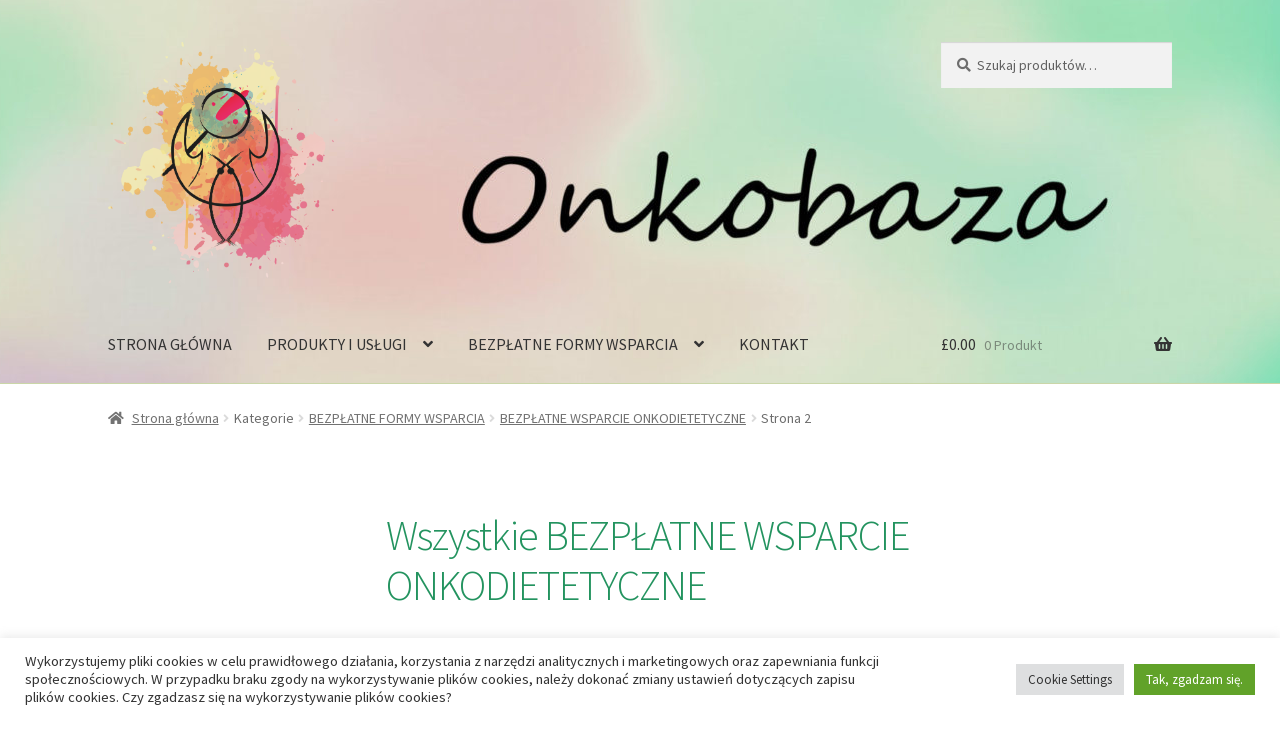

--- FILE ---
content_type: text/html; charset=UTF-8
request_url: https://onkobaza.pl/products-category/pomoc/bezplatne-wsparcie-onkodietetyczne/page/2/
body_size: 22745
content:
<!doctype html>
<html dir="ltr" lang="pl-PL" prefix="og: https://ogp.me/ns#" itemscope itemtype="https://schema.org/WebSite">
<head>
<meta charset="UTF-8">
<meta name="viewport" content="width=device-width, initial-scale=1">
<link rel="profile" href="https://gmpg.org/xfn/11">
<link rel="pingback" href="https://onkobaza.pl/xmlrpc.php">

<title>BEZPŁATNE WSPARCIE ONKODIETETYCZNE - onkobaza.pl - Page 2</title>

		<!-- All in One SEO 4.9.2 - aioseo.com -->
	<meta name="description" content="BEZPŁATNE WSPARCIE ONKODIETETYCZNE – po co? dla kogo? jak? - Page 2" />
	<meta name="robots" content="noindex, nofollow, max-image-preview:large" />
	<link rel="canonical" href="https://onkobaza.pl/products-category/pomoc/bezplatne-wsparcie-onkodietetyczne/" />
	<link rel="prev" href="https://onkobaza.pl/products-category/pomoc/bezplatne-wsparcie-onkodietetyczne/" />
	<link rel="next" href="https://onkobaza.pl/products-category/pomoc/bezplatne-wsparcie-onkodietetyczne/page/3/" />
	<meta name="generator" content="All in One SEO (AIOSEO) 4.9.2" />
		<script type="application/ld+json" class="aioseo-schema">
			{"@context":"https:\/\/schema.org","@graph":[{"@type":"BreadcrumbList","@id":"https:\/\/onkobaza.pl\/products-category\/pomoc\/bezplatne-wsparcie-onkodietetyczne\/page\/2\/#breadcrumblist","itemListElement":[{"@type":"ListItem","@id":"https:\/\/onkobaza.pl#listItem","position":1,"name":"Dom","item":"https:\/\/onkobaza.pl","nextItem":{"@type":"ListItem","@id":"https:\/\/onkobaza.pl\/products-category\/pomoc\/#listItem","name":"BEZP\u0141ATNE FORMY WSPARCIA"}},{"@type":"ListItem","@id":"https:\/\/onkobaza.pl\/products-category\/pomoc\/#listItem","position":2,"name":"BEZP\u0141ATNE FORMY WSPARCIA","item":"https:\/\/onkobaza.pl\/products-category\/pomoc\/","nextItem":{"@type":"ListItem","@id":"https:\/\/onkobaza.pl\/products-category\/pomoc\/bezplatne-wsparcie-onkodietetyczne\/#listItem","name":"BEZP\u0141ATNE WSPARCIE ONKODIETETYCZNE"},"previousItem":{"@type":"ListItem","@id":"https:\/\/onkobaza.pl#listItem","name":"Dom"}},{"@type":"ListItem","@id":"https:\/\/onkobaza.pl\/products-category\/pomoc\/bezplatne-wsparcie-onkodietetyczne\/#listItem","position":3,"name":"BEZP\u0141ATNE WSPARCIE ONKODIETETYCZNE","item":"https:\/\/onkobaza.pl\/products-category\/pomoc\/bezplatne-wsparcie-onkodietetyczne\/","nextItem":{"@type":"ListItem","@id":"https:\/\/onkobaza.pl\/products-category\/pomoc\/bezplatne-wsparcie-onkodietetyczne\/page\/2#listItem","name":"Strona 2"},"previousItem":{"@type":"ListItem","@id":"https:\/\/onkobaza.pl\/products-category\/pomoc\/#listItem","name":"BEZP\u0141ATNE FORMY WSPARCIA"}},{"@type":"ListItem","@id":"https:\/\/onkobaza.pl\/products-category\/pomoc\/bezplatne-wsparcie-onkodietetyczne\/page\/2#listItem","position":4,"name":"Strona 2","previousItem":{"@type":"ListItem","@id":"https:\/\/onkobaza.pl\/products-category\/pomoc\/bezplatne-wsparcie-onkodietetyczne\/#listItem","name":"BEZP\u0141ATNE WSPARCIE ONKODIETETYCZNE"}}]},{"@type":"CollectionPage","@id":"https:\/\/onkobaza.pl\/products-category\/pomoc\/bezplatne-wsparcie-onkodietetyczne\/page\/2\/#collectionpage","url":"https:\/\/onkobaza.pl\/products-category\/pomoc\/bezplatne-wsparcie-onkodietetyczne\/page\/2\/","name":"BEZP\u0141ATNE WSPARCIE ONKODIETETYCZNE - onkobaza.pl - Page 2","description":"BEZP\u0141ATNE WSPARCIE ONKODIETETYCZNE \u2013 po co? dla kogo? jak? - Page 2","inLanguage":"pl-PL","isPartOf":{"@id":"https:\/\/onkobaza.pl\/#website"},"breadcrumb":{"@id":"https:\/\/onkobaza.pl\/products-category\/pomoc\/bezplatne-wsparcie-onkodietetyczne\/page\/2\/#breadcrumblist"}},{"@type":"Organization","@id":"https:\/\/onkobaza.pl\/#organization","name":"onkobaza.pl","description":"baza produkt\u00f3w i us\u0142ug przydatnych w trakcie leczenia onkologicznego","url":"https:\/\/onkobaza.pl\/","telephone":"+48668145053","logo":{"@type":"ImageObject","url":"https:\/\/onkobaza.pl\/wp-content\/uploads\/2021\/03\/rak-lupa.png","@id":"https:\/\/onkobaza.pl\/products-category\/pomoc\/bezplatne-wsparcie-onkodietetyczne\/page\/2\/#organizationLogo","width":2500,"height":2626},"image":{"@id":"https:\/\/onkobaza.pl\/products-category\/pomoc\/bezplatne-wsparcie-onkodietetyczne\/page\/2\/#organizationLogo"},"sameAs":["https:\/\/www.facebook.com\/ONKOBAZA","https:\/\/www.instagram.com\/onkobaza\/"]},{"@type":"WebSite","@id":"https:\/\/onkobaza.pl\/#website","url":"https:\/\/onkobaza.pl\/","name":"onkobaza.pl","description":"baza produkt\u00f3w i us\u0142ug przydatnych w trakcie leczenia onkologicznego","inLanguage":"pl-PL","publisher":{"@id":"https:\/\/onkobaza.pl\/#organization"}}]}
		</script>
		<!-- All in One SEO -->

<link rel='dns-prefetch' href='//www.googletagmanager.com' />
<link rel='dns-prefetch' href='//fonts.googleapis.com' />
<link rel="alternate" type="application/rss+xml" title="onkobaza.pl &raquo; Kanał z wpisami" href="https://onkobaza.pl/feed/" />
<link rel="alternate" type="application/rss+xml" title="onkobaza.pl &raquo; Kanał z komentarzami" href="https://onkobaza.pl/comments/feed/" />
<link rel="alternate" type="application/rss+xml" title="Kanał onkobaza.pl &raquo; BEZPŁATNE WSPARCIE ONKODIETETYCZNE Kategoria" href="https://onkobaza.pl/products-category/pomoc/bezplatne-wsparcie-onkodietetyczne/feed/" />
		<!-- This site uses the Google Analytics by MonsterInsights plugin v9.11.0 - Using Analytics tracking - https://www.monsterinsights.com/ -->
		<!-- Note: MonsterInsights is not currently configured on this site. The site owner needs to authenticate with Google Analytics in the MonsterInsights settings panel. -->
					<!-- No tracking code set -->
				<!-- / Google Analytics by MonsterInsights -->
		<style id='wp-img-auto-sizes-contain-inline-css'>
img:is([sizes=auto i],[sizes^="auto," i]){contain-intrinsic-size:3000px 1500px}
/*# sourceURL=wp-img-auto-sizes-contain-inline-css */
</style>
<link rel='stylesheet' id='dashicons-css' href='https://onkobaza.pl/wp-includes/css/dashicons.min.css?ver=6.9' media='all' />
<link rel='stylesheet' id='al_product_styles-css' href='https://onkobaza.pl/wp-content/plugins/ecommerce-product-catalog/css/al_product.min.css?timestamp=1766253486&#038;ver=6.9' media='all' />
<style id='wp-emoji-styles-inline-css'>

	img.wp-smiley, img.emoji {
		display: inline !important;
		border: none !important;
		box-shadow: none !important;
		height: 1em !important;
		width: 1em !important;
		margin: 0 0.07em !important;
		vertical-align: -0.1em !important;
		background: none !important;
		padding: 0 !important;
	}
/*# sourceURL=wp-emoji-styles-inline-css */
</style>
<style id='wp-block-library-inline-css'>
:root{--wp-block-synced-color:#7a00df;--wp-block-synced-color--rgb:122,0,223;--wp-bound-block-color:var(--wp-block-synced-color);--wp-editor-canvas-background:#ddd;--wp-admin-theme-color:#007cba;--wp-admin-theme-color--rgb:0,124,186;--wp-admin-theme-color-darker-10:#006ba1;--wp-admin-theme-color-darker-10--rgb:0,107,160.5;--wp-admin-theme-color-darker-20:#005a87;--wp-admin-theme-color-darker-20--rgb:0,90,135;--wp-admin-border-width-focus:2px}@media (min-resolution:192dpi){:root{--wp-admin-border-width-focus:1.5px}}.wp-element-button{cursor:pointer}:root .has-very-light-gray-background-color{background-color:#eee}:root .has-very-dark-gray-background-color{background-color:#313131}:root .has-very-light-gray-color{color:#eee}:root .has-very-dark-gray-color{color:#313131}:root .has-vivid-green-cyan-to-vivid-cyan-blue-gradient-background{background:linear-gradient(135deg,#00d084,#0693e3)}:root .has-purple-crush-gradient-background{background:linear-gradient(135deg,#34e2e4,#4721fb 50%,#ab1dfe)}:root .has-hazy-dawn-gradient-background{background:linear-gradient(135deg,#faaca8,#dad0ec)}:root .has-subdued-olive-gradient-background{background:linear-gradient(135deg,#fafae1,#67a671)}:root .has-atomic-cream-gradient-background{background:linear-gradient(135deg,#fdd79a,#004a59)}:root .has-nightshade-gradient-background{background:linear-gradient(135deg,#330968,#31cdcf)}:root .has-midnight-gradient-background{background:linear-gradient(135deg,#020381,#2874fc)}:root{--wp--preset--font-size--normal:16px;--wp--preset--font-size--huge:42px}.has-regular-font-size{font-size:1em}.has-larger-font-size{font-size:2.625em}.has-normal-font-size{font-size:var(--wp--preset--font-size--normal)}.has-huge-font-size{font-size:var(--wp--preset--font-size--huge)}.has-text-align-center{text-align:center}.has-text-align-left{text-align:left}.has-text-align-right{text-align:right}.has-fit-text{white-space:nowrap!important}#end-resizable-editor-section{display:none}.aligncenter{clear:both}.items-justified-left{justify-content:flex-start}.items-justified-center{justify-content:center}.items-justified-right{justify-content:flex-end}.items-justified-space-between{justify-content:space-between}.screen-reader-text{border:0;clip-path:inset(50%);height:1px;margin:-1px;overflow:hidden;padding:0;position:absolute;width:1px;word-wrap:normal!important}.screen-reader-text:focus{background-color:#ddd;clip-path:none;color:#444;display:block;font-size:1em;height:auto;left:5px;line-height:normal;padding:15px 23px 14px;text-decoration:none;top:5px;width:auto;z-index:100000}html :where(.has-border-color){border-style:solid}html :where([style*=border-top-color]){border-top-style:solid}html :where([style*=border-right-color]){border-right-style:solid}html :where([style*=border-bottom-color]){border-bottom-style:solid}html :where([style*=border-left-color]){border-left-style:solid}html :where([style*=border-width]){border-style:solid}html :where([style*=border-top-width]){border-top-style:solid}html :where([style*=border-right-width]){border-right-style:solid}html :where([style*=border-bottom-width]){border-bottom-style:solid}html :where([style*=border-left-width]){border-left-style:solid}html :where(img[class*=wp-image-]){height:auto;max-width:100%}:where(figure){margin:0 0 1em}html :where(.is-position-sticky){--wp-admin--admin-bar--position-offset:var(--wp-admin--admin-bar--height,0px)}@media screen and (max-width:600px){html :where(.is-position-sticky){--wp-admin--admin-bar--position-offset:0px}}

/*# sourceURL=wp-block-library-inline-css */
</style><style id='global-styles-inline-css'>
:root{--wp--preset--aspect-ratio--square: 1;--wp--preset--aspect-ratio--4-3: 4/3;--wp--preset--aspect-ratio--3-4: 3/4;--wp--preset--aspect-ratio--3-2: 3/2;--wp--preset--aspect-ratio--2-3: 2/3;--wp--preset--aspect-ratio--16-9: 16/9;--wp--preset--aspect-ratio--9-16: 9/16;--wp--preset--color--black: #000000;--wp--preset--color--cyan-bluish-gray: #abb8c3;--wp--preset--color--white: #ffffff;--wp--preset--color--pale-pink: #f78da7;--wp--preset--color--vivid-red: #cf2e2e;--wp--preset--color--luminous-vivid-orange: #ff6900;--wp--preset--color--luminous-vivid-amber: #fcb900;--wp--preset--color--light-green-cyan: #7bdcb5;--wp--preset--color--vivid-green-cyan: #00d084;--wp--preset--color--pale-cyan-blue: #8ed1fc;--wp--preset--color--vivid-cyan-blue: #0693e3;--wp--preset--color--vivid-purple: #9b51e0;--wp--preset--gradient--vivid-cyan-blue-to-vivid-purple: linear-gradient(135deg,rgb(6,147,227) 0%,rgb(155,81,224) 100%);--wp--preset--gradient--light-green-cyan-to-vivid-green-cyan: linear-gradient(135deg,rgb(122,220,180) 0%,rgb(0,208,130) 100%);--wp--preset--gradient--luminous-vivid-amber-to-luminous-vivid-orange: linear-gradient(135deg,rgb(252,185,0) 0%,rgb(255,105,0) 100%);--wp--preset--gradient--luminous-vivid-orange-to-vivid-red: linear-gradient(135deg,rgb(255,105,0) 0%,rgb(207,46,46) 100%);--wp--preset--gradient--very-light-gray-to-cyan-bluish-gray: linear-gradient(135deg,rgb(238,238,238) 0%,rgb(169,184,195) 100%);--wp--preset--gradient--cool-to-warm-spectrum: linear-gradient(135deg,rgb(74,234,220) 0%,rgb(151,120,209) 20%,rgb(207,42,186) 40%,rgb(238,44,130) 60%,rgb(251,105,98) 80%,rgb(254,248,76) 100%);--wp--preset--gradient--blush-light-purple: linear-gradient(135deg,rgb(255,206,236) 0%,rgb(152,150,240) 100%);--wp--preset--gradient--blush-bordeaux: linear-gradient(135deg,rgb(254,205,165) 0%,rgb(254,45,45) 50%,rgb(107,0,62) 100%);--wp--preset--gradient--luminous-dusk: linear-gradient(135deg,rgb(255,203,112) 0%,rgb(199,81,192) 50%,rgb(65,88,208) 100%);--wp--preset--gradient--pale-ocean: linear-gradient(135deg,rgb(255,245,203) 0%,rgb(182,227,212) 50%,rgb(51,167,181) 100%);--wp--preset--gradient--electric-grass: linear-gradient(135deg,rgb(202,248,128) 0%,rgb(113,206,126) 100%);--wp--preset--gradient--midnight: linear-gradient(135deg,rgb(2,3,129) 0%,rgb(40,116,252) 100%);--wp--preset--font-size--small: 14px;--wp--preset--font-size--medium: 23px;--wp--preset--font-size--large: 26px;--wp--preset--font-size--x-large: 42px;--wp--preset--font-size--normal: 16px;--wp--preset--font-size--huge: 37px;--wp--preset--font-family--inter: "Inter", sans-serif;--wp--preset--font-family--cardo: Cardo;--wp--preset--spacing--20: 0.44rem;--wp--preset--spacing--30: 0.67rem;--wp--preset--spacing--40: 1rem;--wp--preset--spacing--50: 1.5rem;--wp--preset--spacing--60: 2.25rem;--wp--preset--spacing--70: 3.38rem;--wp--preset--spacing--80: 5.06rem;--wp--preset--shadow--natural: 6px 6px 9px rgba(0, 0, 0, 0.2);--wp--preset--shadow--deep: 12px 12px 50px rgba(0, 0, 0, 0.4);--wp--preset--shadow--sharp: 6px 6px 0px rgba(0, 0, 0, 0.2);--wp--preset--shadow--outlined: 6px 6px 0px -3px rgb(255, 255, 255), 6px 6px rgb(0, 0, 0);--wp--preset--shadow--crisp: 6px 6px 0px rgb(0, 0, 0);}:root :where(.is-layout-flow) > :first-child{margin-block-start: 0;}:root :where(.is-layout-flow) > :last-child{margin-block-end: 0;}:root :where(.is-layout-flow) > *{margin-block-start: 24px;margin-block-end: 0;}:root :where(.is-layout-constrained) > :first-child{margin-block-start: 0;}:root :where(.is-layout-constrained) > :last-child{margin-block-end: 0;}:root :where(.is-layout-constrained) > *{margin-block-start: 24px;margin-block-end: 0;}:root :where(.is-layout-flex){gap: 24px;}:root :where(.is-layout-grid){gap: 24px;}body .is-layout-flex{display: flex;}.is-layout-flex{flex-wrap: wrap;align-items: center;}.is-layout-flex > :is(*, div){margin: 0;}body .is-layout-grid{display: grid;}.is-layout-grid > :is(*, div){margin: 0;}.has-black-color{color: var(--wp--preset--color--black) !important;}.has-cyan-bluish-gray-color{color: var(--wp--preset--color--cyan-bluish-gray) !important;}.has-white-color{color: var(--wp--preset--color--white) !important;}.has-pale-pink-color{color: var(--wp--preset--color--pale-pink) !important;}.has-vivid-red-color{color: var(--wp--preset--color--vivid-red) !important;}.has-luminous-vivid-orange-color{color: var(--wp--preset--color--luminous-vivid-orange) !important;}.has-luminous-vivid-amber-color{color: var(--wp--preset--color--luminous-vivid-amber) !important;}.has-light-green-cyan-color{color: var(--wp--preset--color--light-green-cyan) !important;}.has-vivid-green-cyan-color{color: var(--wp--preset--color--vivid-green-cyan) !important;}.has-pale-cyan-blue-color{color: var(--wp--preset--color--pale-cyan-blue) !important;}.has-vivid-cyan-blue-color{color: var(--wp--preset--color--vivid-cyan-blue) !important;}.has-vivid-purple-color{color: var(--wp--preset--color--vivid-purple) !important;}.has-black-background-color{background-color: var(--wp--preset--color--black) !important;}.has-cyan-bluish-gray-background-color{background-color: var(--wp--preset--color--cyan-bluish-gray) !important;}.has-white-background-color{background-color: var(--wp--preset--color--white) !important;}.has-pale-pink-background-color{background-color: var(--wp--preset--color--pale-pink) !important;}.has-vivid-red-background-color{background-color: var(--wp--preset--color--vivid-red) !important;}.has-luminous-vivid-orange-background-color{background-color: var(--wp--preset--color--luminous-vivid-orange) !important;}.has-luminous-vivid-amber-background-color{background-color: var(--wp--preset--color--luminous-vivid-amber) !important;}.has-light-green-cyan-background-color{background-color: var(--wp--preset--color--light-green-cyan) !important;}.has-vivid-green-cyan-background-color{background-color: var(--wp--preset--color--vivid-green-cyan) !important;}.has-pale-cyan-blue-background-color{background-color: var(--wp--preset--color--pale-cyan-blue) !important;}.has-vivid-cyan-blue-background-color{background-color: var(--wp--preset--color--vivid-cyan-blue) !important;}.has-vivid-purple-background-color{background-color: var(--wp--preset--color--vivid-purple) !important;}.has-black-border-color{border-color: var(--wp--preset--color--black) !important;}.has-cyan-bluish-gray-border-color{border-color: var(--wp--preset--color--cyan-bluish-gray) !important;}.has-white-border-color{border-color: var(--wp--preset--color--white) !important;}.has-pale-pink-border-color{border-color: var(--wp--preset--color--pale-pink) !important;}.has-vivid-red-border-color{border-color: var(--wp--preset--color--vivid-red) !important;}.has-luminous-vivid-orange-border-color{border-color: var(--wp--preset--color--luminous-vivid-orange) !important;}.has-luminous-vivid-amber-border-color{border-color: var(--wp--preset--color--luminous-vivid-amber) !important;}.has-light-green-cyan-border-color{border-color: var(--wp--preset--color--light-green-cyan) !important;}.has-vivid-green-cyan-border-color{border-color: var(--wp--preset--color--vivid-green-cyan) !important;}.has-pale-cyan-blue-border-color{border-color: var(--wp--preset--color--pale-cyan-blue) !important;}.has-vivid-cyan-blue-border-color{border-color: var(--wp--preset--color--vivid-cyan-blue) !important;}.has-vivid-purple-border-color{border-color: var(--wp--preset--color--vivid-purple) !important;}.has-vivid-cyan-blue-to-vivid-purple-gradient-background{background: var(--wp--preset--gradient--vivid-cyan-blue-to-vivid-purple) !important;}.has-light-green-cyan-to-vivid-green-cyan-gradient-background{background: var(--wp--preset--gradient--light-green-cyan-to-vivid-green-cyan) !important;}.has-luminous-vivid-amber-to-luminous-vivid-orange-gradient-background{background: var(--wp--preset--gradient--luminous-vivid-amber-to-luminous-vivid-orange) !important;}.has-luminous-vivid-orange-to-vivid-red-gradient-background{background: var(--wp--preset--gradient--luminous-vivid-orange-to-vivid-red) !important;}.has-very-light-gray-to-cyan-bluish-gray-gradient-background{background: var(--wp--preset--gradient--very-light-gray-to-cyan-bluish-gray) !important;}.has-cool-to-warm-spectrum-gradient-background{background: var(--wp--preset--gradient--cool-to-warm-spectrum) !important;}.has-blush-light-purple-gradient-background{background: var(--wp--preset--gradient--blush-light-purple) !important;}.has-blush-bordeaux-gradient-background{background: var(--wp--preset--gradient--blush-bordeaux) !important;}.has-luminous-dusk-gradient-background{background: var(--wp--preset--gradient--luminous-dusk) !important;}.has-pale-ocean-gradient-background{background: var(--wp--preset--gradient--pale-ocean) !important;}.has-electric-grass-gradient-background{background: var(--wp--preset--gradient--electric-grass) !important;}.has-midnight-gradient-background{background: var(--wp--preset--gradient--midnight) !important;}.has-small-font-size{font-size: var(--wp--preset--font-size--small) !important;}.has-medium-font-size{font-size: var(--wp--preset--font-size--medium) !important;}.has-large-font-size{font-size: var(--wp--preset--font-size--large) !important;}.has-x-large-font-size{font-size: var(--wp--preset--font-size--x-large) !important;}
/*# sourceURL=global-styles-inline-css */
</style>

<style id='classic-theme-styles-inline-css'>
/*! This file is auto-generated */
.wp-block-button__link{color:#fff;background-color:#32373c;border-radius:9999px;box-shadow:none;text-decoration:none;padding:calc(.667em + 2px) calc(1.333em + 2px);font-size:1.125em}.wp-block-file__button{background:#32373c;color:#fff;text-decoration:none}
/*# sourceURL=/wp-includes/css/classic-themes.min.css */
</style>
<link rel='stylesheet' id='storefront-gutenberg-blocks-css' href='https://onkobaza.pl/wp-content/themes/storefront/assets/css/base/gutenberg-blocks.css?ver=4.6.2' media='all' />
<style id='storefront-gutenberg-blocks-inline-css'>

				.wp-block-button__link:not(.has-text-color) {
					color: #333333;
				}

				.wp-block-button__link:not(.has-text-color):hover,
				.wp-block-button__link:not(.has-text-color):focus,
				.wp-block-button__link:not(.has-text-color):active {
					color: #333333;
				}

				.wp-block-button__link:not(.has-background) {
					background-color: #eeeeee;
				}

				.wp-block-button__link:not(.has-background):hover,
				.wp-block-button__link:not(.has-background):focus,
				.wp-block-button__link:not(.has-background):active {
					border-color: #d5d5d5;
					background-color: #d5d5d5;
				}

				.wc-block-grid__products .wc-block-grid__product .wp-block-button__link {
					background-color: #eeeeee;
					border-color: #eeeeee;
					color: #333333;
				}

				.wp-block-quote footer,
				.wp-block-quote cite,
				.wp-block-quote__citation {
					color: #6d6d6d;
				}

				.wp-block-pullquote cite,
				.wp-block-pullquote footer,
				.wp-block-pullquote__citation {
					color: #6d6d6d;
				}

				.wp-block-image figcaption {
					color: #6d6d6d;
				}

				.wp-block-separator.is-style-dots::before {
					color: #23935f;
				}

				.wp-block-file a.wp-block-file__button {
					color: #333333;
					background-color: #eeeeee;
					border-color: #eeeeee;
				}

				.wp-block-file a.wp-block-file__button:hover,
				.wp-block-file a.wp-block-file__button:focus,
				.wp-block-file a.wp-block-file__button:active {
					color: #333333;
					background-color: #d5d5d5;
				}

				.wp-block-code,
				.wp-block-preformatted pre {
					color: #6d6d6d;
				}

				.wp-block-table:not( .has-background ):not( .is-style-stripes ) tbody tr:nth-child(2n) td {
					background-color: #fdfdfd;
				}

				.wp-block-cover .wp-block-cover__inner-container h1:not(.has-text-color),
				.wp-block-cover .wp-block-cover__inner-container h2:not(.has-text-color),
				.wp-block-cover .wp-block-cover__inner-container h3:not(.has-text-color),
				.wp-block-cover .wp-block-cover__inner-container h4:not(.has-text-color),
				.wp-block-cover .wp-block-cover__inner-container h5:not(.has-text-color),
				.wp-block-cover .wp-block-cover__inner-container h6:not(.has-text-color) {
					color: #000000;
				}

				div.wc-block-components-price-slider__range-input-progress,
				.rtl .wc-block-components-price-slider__range-input-progress {
					--range-color: #7f54b3;
				}

				/* Target only IE11 */
				@media all and (-ms-high-contrast: none), (-ms-high-contrast: active) {
					.wc-block-components-price-slider__range-input-progress {
						background: #7f54b3;
					}
				}

				.wc-block-components-button:not(.is-link) {
					background-color: #333333;
					color: #ffffff;
				}

				.wc-block-components-button:not(.is-link):hover,
				.wc-block-components-button:not(.is-link):focus,
				.wc-block-components-button:not(.is-link):active {
					background-color: #1a1a1a;
					color: #ffffff;
				}

				.wc-block-components-button:not(.is-link):disabled {
					background-color: #333333;
					color: #ffffff;
				}

				.wc-block-cart__submit-container {
					background-color: #ffffff;
				}

				.wc-block-cart__submit-container::before {
					color: rgba(220,220,220,0.5);
				}

				.wc-block-components-order-summary-item__quantity {
					background-color: #ffffff;
					border-color: #6d6d6d;
					box-shadow: 0 0 0 2px #ffffff;
					color: #6d6d6d;
				}
			
/*# sourceURL=storefront-gutenberg-blocks-inline-css */
</style>
<link rel='stylesheet' id='ic_blocks-css' href='https://onkobaza.pl/wp-content/plugins/ecommerce-product-catalog/includes/blocks/ic-blocks.min.css?timestamp=1766253486&#038;ver=6.9' media='all' />
<link rel='stylesheet' id='cookie-law-info-css' href='https://onkobaza.pl/wp-content/plugins/cookie-law-info/legacy/public/css/cookie-law-info-public.css?ver=3.3.8' media='all' />
<link rel='stylesheet' id='cookie-law-info-gdpr-css' href='https://onkobaza.pl/wp-content/plugins/cookie-law-info/legacy/public/css/cookie-law-info-gdpr.css?ver=3.3.8' media='all' />
<style id='woocommerce-inline-inline-css'>
.woocommerce form .form-row .required { visibility: visible; }
/*# sourceURL=woocommerce-inline-inline-css */
</style>
<link rel='stylesheet' id='storefront-style-css' href='https://onkobaza.pl/wp-content/themes/storefront/style.css?ver=4.6.2' media='all' />
<style id='storefront-style-inline-css'>

			.main-navigation ul li a,
			.site-title a,
			ul.menu li a,
			.site-branding h1 a,
			button.menu-toggle,
			button.menu-toggle:hover,
			.handheld-navigation .dropdown-toggle {
				color: #333333;
			}

			button.menu-toggle,
			button.menu-toggle:hover {
				border-color: #333333;
			}

			.main-navigation ul li a:hover,
			.main-navigation ul li:hover > a,
			.site-title a:hover,
			.site-header ul.menu li.current-menu-item > a {
				color: #747474;
			}

			table:not( .has-background ) th {
				background-color: #f8f8f8;
			}

			table:not( .has-background ) tbody td {
				background-color: #fdfdfd;
			}

			table:not( .has-background ) tbody tr:nth-child(2n) td,
			fieldset,
			fieldset legend {
				background-color: #fbfbfb;
			}

			.site-header,
			.secondary-navigation ul ul,
			.main-navigation ul.menu > li.menu-item-has-children:after,
			.secondary-navigation ul.menu ul,
			.storefront-handheld-footer-bar,
			.storefront-handheld-footer-bar ul li > a,
			.storefront-handheld-footer-bar ul li.search .site-search,
			button.menu-toggle,
			button.menu-toggle:hover {
				background-color: #d9e5b7;
			}

			p.site-description,
			.site-header,
			.storefront-handheld-footer-bar {
				color: #404040;
			}

			button.menu-toggle:after,
			button.menu-toggle:before,
			button.menu-toggle span:before {
				background-color: #333333;
			}

			h1, h2, h3, h4, h5, h6, .wc-block-grid__product-title {
				color: #23935f;
			}

			.widget h1 {
				border-bottom-color: #23935f;
			}

			body,
			.secondary-navigation a {
				color: #6d6d6d;
			}

			.widget-area .widget a,
			.hentry .entry-header .posted-on a,
			.hentry .entry-header .post-author a,
			.hentry .entry-header .post-comments a,
			.hentry .entry-header .byline a {
				color: #727272;
			}

			a {
				color: #7f54b3;
			}

			a:focus,
			button:focus,
			.button.alt:focus,
			input:focus,
			textarea:focus,
			input[type="button"]:focus,
			input[type="reset"]:focus,
			input[type="submit"]:focus,
			input[type="email"]:focus,
			input[type="tel"]:focus,
			input[type="url"]:focus,
			input[type="password"]:focus,
			input[type="search"]:focus {
				outline-color: #7f54b3;
			}

			button, input[type="button"], input[type="reset"], input[type="submit"], .button, .widget a.button {
				background-color: #eeeeee;
				border-color: #eeeeee;
				color: #333333;
			}

			button:hover, input[type="button"]:hover, input[type="reset"]:hover, input[type="submit"]:hover, .button:hover, .widget a.button:hover {
				background-color: #d5d5d5;
				border-color: #d5d5d5;
				color: #333333;
			}

			button.alt, input[type="button"].alt, input[type="reset"].alt, input[type="submit"].alt, .button.alt, .widget-area .widget a.button.alt {
				background-color: #333333;
				border-color: #333333;
				color: #ffffff;
			}

			button.alt:hover, input[type="button"].alt:hover, input[type="reset"].alt:hover, input[type="submit"].alt:hover, .button.alt:hover, .widget-area .widget a.button.alt:hover {
				background-color: #1a1a1a;
				border-color: #1a1a1a;
				color: #ffffff;
			}

			.pagination .page-numbers li .page-numbers.current {
				background-color: #e6e6e6;
				color: #636363;
			}

			#comments .comment-list .comment-content .comment-text {
				background-color: #f8f8f8;
			}

			.site-footer {
				background-color: #d9e5b7;
				color: #738c66;
			}

			.site-footer a:not(.button):not(.components-button) {
				color: #333333;
			}

			.site-footer .storefront-handheld-footer-bar a:not(.button):not(.components-button) {
				color: #333333;
			}

			.site-footer h1, .site-footer h2, .site-footer h3, .site-footer h4, .site-footer h5, .site-footer h6, .site-footer .widget .widget-title, .site-footer .widget .widgettitle {
				color: #333333;
			}

			.page-template-template-homepage.has-post-thumbnail .type-page.has-post-thumbnail .entry-title {
				color: #000000;
			}

			.page-template-template-homepage.has-post-thumbnail .type-page.has-post-thumbnail .entry-content {
				color: #000000;
			}

			@media screen and ( min-width: 768px ) {
				.secondary-navigation ul.menu a:hover {
					color: #595959;
				}

				.secondary-navigation ul.menu a {
					color: #404040;
				}

				.main-navigation ul.menu ul.sub-menu,
				.main-navigation ul.nav-menu ul.children {
					background-color: #cad6a8;
				}

				.site-header {
					border-bottom-color: #cad6a8;
				}
			}
/*# sourceURL=storefront-style-inline-css */
</style>
<link rel='stylesheet' id='storefront-icons-css' href='https://onkobaza.pl/wp-content/themes/storefront/assets/css/base/icons.css?ver=4.6.2' media='all' />
<link rel='stylesheet' id='storefront-fonts-css' href='https://fonts.googleapis.com/css?family=Source+Sans+Pro%3A400%2C300%2C300italic%2C400italic%2C600%2C700%2C900&#038;subset=latin%2Clatin-ext&#038;ver=4.6.2' media='all' />
<link rel='stylesheet' id='wcpa-frontend-css' href='https://onkobaza.pl/wp-content/plugins/woo-custom-product-addons/assets/css/style_1.css?ver=3.0.19' media='all' />
<link rel='stylesheet' id='al_ic_revs_styles-css' href='https://onkobaza.pl/wp-content/plugins/reviews-plus/css/reviews-plus.min.css?timestamp=1766253600&#038;ver=6.9' media='all' />
<link rel='stylesheet' id='storefront-woocommerce-style-css' href='https://onkobaza.pl/wp-content/themes/storefront/assets/css/woocommerce/woocommerce.css?ver=4.6.2' media='all' />
<style id='storefront-woocommerce-style-inline-css'>
@font-face {
				font-family: star;
				src: url(https://onkobaza.pl/wp-content/plugins/woocommerce/assets/fonts/star.eot);
				src:
					url(https://onkobaza.pl/wp-content/plugins/woocommerce/assets/fonts/star.eot?#iefix) format("embedded-opentype"),
					url(https://onkobaza.pl/wp-content/plugins/woocommerce/assets/fonts/star.woff) format("woff"),
					url(https://onkobaza.pl/wp-content/plugins/woocommerce/assets/fonts/star.ttf) format("truetype"),
					url(https://onkobaza.pl/wp-content/plugins/woocommerce/assets/fonts/star.svg#star) format("svg");
				font-weight: 400;
				font-style: normal;
			}
			@font-face {
				font-family: WooCommerce;
				src: url(https://onkobaza.pl/wp-content/plugins/woocommerce/assets/fonts/WooCommerce.eot);
				src:
					url(https://onkobaza.pl/wp-content/plugins/woocommerce/assets/fonts/WooCommerce.eot?#iefix) format("embedded-opentype"),
					url(https://onkobaza.pl/wp-content/plugins/woocommerce/assets/fonts/WooCommerce.woff) format("woff"),
					url(https://onkobaza.pl/wp-content/plugins/woocommerce/assets/fonts/WooCommerce.ttf) format("truetype"),
					url(https://onkobaza.pl/wp-content/plugins/woocommerce/assets/fonts/WooCommerce.svg#WooCommerce) format("svg");
				font-weight: 400;
				font-style: normal;
			}

			a.cart-contents,
			.site-header-cart .widget_shopping_cart a {
				color: #333333;
			}

			a.cart-contents:hover,
			.site-header-cart .widget_shopping_cart a:hover,
			.site-header-cart:hover > li > a {
				color: #747474;
			}

			table.cart td.product-remove,
			table.cart td.actions {
				border-top-color: #ffffff;
			}

			.storefront-handheld-footer-bar ul li.cart .count {
				background-color: #333333;
				color: #d9e5b7;
				border-color: #d9e5b7;
			}

			.woocommerce-tabs ul.tabs li.active a,
			ul.products li.product .price,
			.onsale,
			.wc-block-grid__product-onsale,
			.widget_search form:before,
			.widget_product_search form:before {
				color: #6d6d6d;
			}

			.woocommerce-breadcrumb a,
			a.woocommerce-review-link,
			.product_meta a {
				color: #727272;
			}

			.wc-block-grid__product-onsale,
			.onsale {
				border-color: #6d6d6d;
			}

			.star-rating span:before,
			.quantity .plus, .quantity .minus,
			p.stars a:hover:after,
			p.stars a:after,
			.star-rating span:before,
			#payment .payment_methods li input[type=radio]:first-child:checked+label:before {
				color: #7f54b3;
			}

			.widget_price_filter .ui-slider .ui-slider-range,
			.widget_price_filter .ui-slider .ui-slider-handle {
				background-color: #7f54b3;
			}

			.order_details {
				background-color: #f8f8f8;
			}

			.order_details > li {
				border-bottom: 1px dotted #e3e3e3;
			}

			.order_details:before,
			.order_details:after {
				background: -webkit-linear-gradient(transparent 0,transparent 0),-webkit-linear-gradient(135deg,#f8f8f8 33.33%,transparent 33.33%),-webkit-linear-gradient(45deg,#f8f8f8 33.33%,transparent 33.33%)
			}

			#order_review {
				background-color: #ffffff;
			}

			#payment .payment_methods > li .payment_box,
			#payment .place-order {
				background-color: #fafafa;
			}

			#payment .payment_methods > li:not(.woocommerce-notice) {
				background-color: #f5f5f5;
			}

			#payment .payment_methods > li:not(.woocommerce-notice):hover {
				background-color: #f0f0f0;
			}

			.woocommerce-pagination .page-numbers li .page-numbers.current {
				background-color: #e6e6e6;
				color: #636363;
			}

			.wc-block-grid__product-onsale,
			.onsale,
			.woocommerce-pagination .page-numbers li .page-numbers:not(.current) {
				color: #6d6d6d;
			}

			p.stars a:before,
			p.stars a:hover~a:before,
			p.stars.selected a.active~a:before {
				color: #6d6d6d;
			}

			p.stars.selected a.active:before,
			p.stars:hover a:before,
			p.stars.selected a:not(.active):before,
			p.stars.selected a.active:before {
				color: #7f54b3;
			}

			.single-product div.product .woocommerce-product-gallery .woocommerce-product-gallery__trigger {
				background-color: #eeeeee;
				color: #333333;
			}

			.single-product div.product .woocommerce-product-gallery .woocommerce-product-gallery__trigger:hover {
				background-color: #d5d5d5;
				border-color: #d5d5d5;
				color: #333333;
			}

			.button.added_to_cart:focus,
			.button.wc-forward:focus {
				outline-color: #7f54b3;
			}

			.added_to_cart,
			.site-header-cart .widget_shopping_cart a.button,
			.wc-block-grid__products .wc-block-grid__product .wp-block-button__link {
				background-color: #eeeeee;
				border-color: #eeeeee;
				color: #333333;
			}

			.added_to_cart:hover,
			.site-header-cart .widget_shopping_cart a.button:hover,
			.wc-block-grid__products .wc-block-grid__product .wp-block-button__link:hover {
				background-color: #d5d5d5;
				border-color: #d5d5d5;
				color: #333333;
			}

			.added_to_cart.alt, .added_to_cart, .widget a.button.checkout {
				background-color: #333333;
				border-color: #333333;
				color: #ffffff;
			}

			.added_to_cart.alt:hover, .added_to_cart:hover, .widget a.button.checkout:hover {
				background-color: #1a1a1a;
				border-color: #1a1a1a;
				color: #ffffff;
			}

			.button.loading {
				color: #eeeeee;
			}

			.button.loading:hover {
				background-color: #eeeeee;
			}

			.button.loading:after {
				color: #333333;
			}

			@media screen and ( min-width: 768px ) {
				.site-header-cart .widget_shopping_cart,
				.site-header .product_list_widget li .quantity {
					color: #404040;
				}

				.site-header-cart .widget_shopping_cart .buttons,
				.site-header-cart .widget_shopping_cart .total {
					background-color: #cfdbad;
				}

				.site-header-cart .widget_shopping_cart {
					background-color: #cad6a8;
				}
			}
				.storefront-product-pagination a {
					color: #6d6d6d;
					background-color: #ffffff;
				}
				.storefront-sticky-add-to-cart {
					color: #6d6d6d;
					background-color: #ffffff;
				}

				.storefront-sticky-add-to-cart a:not(.button) {
					color: #333333;
				}
/*# sourceURL=storefront-woocommerce-style-inline-css */
</style>
<link rel='stylesheet' id='storefront-woocommerce-brands-style-css' href='https://onkobaza.pl/wp-content/themes/storefront/assets/css/woocommerce/extensions/brands.css?ver=4.6.2' media='all' />
<script src="https://onkobaza.pl/wp-includes/js/jquery/jquery.min.js?ver=3.7.1" id="jquery-core-js"></script>
<script src="https://onkobaza.pl/wp-includes/js/jquery/jquery-migrate.min.js?ver=3.4.1" id="jquery-migrate-js"></script>
<script id="jquery-js-after">
if (typeof (window.wpfReadyList) == "undefined") {
			var v = jQuery.fn.jquery;
			if (v && parseInt(v) >= 3 && window.self === window.top) {
				var readyList=[];
				window.originalReadyMethod = jQuery.fn.ready;
				jQuery.fn.ready = function(){
					if(arguments.length && arguments.length > 0 && typeof arguments[0] === "function") {
						readyList.push({"c": this, "a": arguments});
					}
					return window.originalReadyMethod.apply( this, arguments );
				};
				window.wpfReadyList = readyList;
			}}
//# sourceURL=jquery-js-after
</script>
<script id="cookie-law-info-js-extra">
var Cli_Data = {"nn_cookie_ids":[],"cookielist":[],"non_necessary_cookies":[],"ccpaEnabled":"","ccpaRegionBased":"","ccpaBarEnabled":"","strictlyEnabled":["necessary","obligatoire"],"ccpaType":"gdpr","js_blocking":"1","custom_integration":"","triggerDomRefresh":"","secure_cookies":""};
var cli_cookiebar_settings = {"animate_speed_hide":"500","animate_speed_show":"500","background":"#FFF","border":"#b1a6a6c2","border_on":"","button_1_button_colour":"#61a229","button_1_button_hover":"#4e8221","button_1_link_colour":"#fff","button_1_as_button":"1","button_1_new_win":"","button_2_button_colour":"#333","button_2_button_hover":"#292929","button_2_link_colour":"#444","button_2_as_button":"","button_2_hidebar":"","button_3_button_colour":"#dedfe0","button_3_button_hover":"#b2b2b3","button_3_link_colour":"#333333","button_3_as_button":"1","button_3_new_win":"","button_4_button_colour":"#dedfe0","button_4_button_hover":"#b2b2b3","button_4_link_colour":"#333333","button_4_as_button":"1","button_7_button_colour":"#61a229","button_7_button_hover":"#4e8221","button_7_link_colour":"#fff","button_7_as_button":"1","button_7_new_win":"","font_family":"inherit","header_fix":"","notify_animate_hide":"1","notify_animate_show":"","notify_div_id":"#cookie-law-info-bar","notify_position_horizontal":"right","notify_position_vertical":"bottom","scroll_close":"","scroll_close_reload":"","accept_close_reload":"","reject_close_reload":"","showagain_tab":"","showagain_background":"#fff","showagain_border":"#000","showagain_div_id":"#cookie-law-info-again","showagain_x_position":"100px","text":"#333333","show_once_yn":"","show_once":"10000","logging_on":"","as_popup":"","popup_overlay":"1","bar_heading_text":"","cookie_bar_as":"banner","popup_showagain_position":"bottom-right","widget_position":"left"};
var log_object = {"ajax_url":"https://onkobaza.pl/wp-admin/admin-ajax.php"};
//# sourceURL=cookie-law-info-js-extra
</script>
<script src="https://onkobaza.pl/wp-content/plugins/cookie-law-info/legacy/public/js/cookie-law-info-public.js?ver=3.3.8" id="cookie-law-info-js"></script>
<script src="https://onkobaza.pl/wp-content/plugins/handl-utm-grabber/js/js.cookie.js?ver=6.9" id="js.cookie-js"></script>
<script id="handl-utm-grabber-js-extra">
var handl_utm = [];
//# sourceURL=handl-utm-grabber-js-extra
</script>
<script src="https://onkobaza.pl/wp-content/plugins/handl-utm-grabber/js/handl-utm-grabber.js?ver=6.9" id="handl-utm-grabber-js"></script>
<script src="https://onkobaza.pl/wp-content/plugins/woocommerce/assets/js/jquery-blockui/jquery.blockUI.min.js?ver=2.7.0-wc.10.4.3" id="wc-jquery-blockui-js" defer data-wp-strategy="defer"></script>
<script src="https://onkobaza.pl/wp-content/plugins/woocommerce/assets/js/js-cookie/js.cookie.min.js?ver=2.1.4-wc.10.4.3" id="wc-js-cookie-js" defer data-wp-strategy="defer"></script>
<script id="woocommerce-js-extra">
var woocommerce_params = {"ajax_url":"/wp-admin/admin-ajax.php","wc_ajax_url":"/?wc-ajax=%%endpoint%%","i18n_password_show":"Poka\u017c has\u0142o","i18n_password_hide":"Ukryj has\u0142o"};
//# sourceURL=woocommerce-js-extra
</script>
<script src="https://onkobaza.pl/wp-content/plugins/woocommerce/assets/js/frontend/woocommerce.min.js?ver=10.4.3" id="woocommerce-js" defer data-wp-strategy="defer"></script>
<script id="wc-cart-fragments-js-extra">
var wc_cart_fragments_params = {"ajax_url":"/wp-admin/admin-ajax.php","wc_ajax_url":"/?wc-ajax=%%endpoint%%","cart_hash_key":"wc_cart_hash_e8e098e6aa9b2939362c11e67ba06f3e","fragment_name":"wc_fragments_e8e098e6aa9b2939362c11e67ba06f3e","request_timeout":"5000"};
//# sourceURL=wc-cart-fragments-js-extra
</script>
<script src="https://onkobaza.pl/wp-content/plugins/woocommerce/assets/js/frontend/cart-fragments.min.js?ver=10.4.3" id="wc-cart-fragments-js" defer data-wp-strategy="defer"></script>
<script id="al_ic_revs_scripts-js-extra">
var ic_revs = {"no_rating":"\u003Cdiv class=\"al-box warning\"\u003EThe rating cannot be empty.\u003C/div\u003E","no_empty":"\u003Cdiv class=\"al-box warning\"\u003EA valid value is required.\u003C/div\u003E","check_errors":"\u003Cdiv class=\"al-box warning\"\u003EPlease fill all the required data.\u003C/div\u003E"};
//# sourceURL=al_ic_revs_scripts-js-extra
</script>
<script src="https://onkobaza.pl/wp-content/plugins/reviews-plus/js/reviews-plus.min.js?timestamp=1766253600&amp;ver=6.9" id="al_ic_revs_scripts-js"></script>

<!-- Fragment znacznika Google (gtag.js) dodany przez Site Kit -->
<!-- Fragment Google Analytics dodany przez Site Kit -->
<script src="https://www.googletagmanager.com/gtag/js?id=GT-NCHTGZ5H" id="google_gtagjs-js" async></script>
<script id="google_gtagjs-js-after">
window.dataLayer = window.dataLayer || [];function gtag(){dataLayer.push(arguments);}
gtag("set","linker",{"domains":["onkobaza.pl"]});
gtag("js", new Date());
gtag("set", "developer_id.dZTNiMT", true);
gtag("config", "GT-NCHTGZ5H");
//# sourceURL=google_gtagjs-js-after
</script>

<!-- OG: 3.3.8 -->
<meta property="og:image" content="https://onkobaza.pl/wp-content/uploads/2021/03/cropped-rak-lupa.png"><meta property="og:description" content="BEZPŁATNE WSPARCIE ONKODIETETYCZNE &#8211; po co? dla kogo? jak?"><meta property="og:type" content="website"><meta property="og:locale" content="pl_PL"><meta property="og:site_name" content="onkobaza.pl"><meta property="og:url" content="https://onkobaza.pl/products-category/pomoc/bezplatne-wsparcie-onkodietetyczne/"><meta property="og:title" content="BEZPŁATNE WSPARCIE ONKODIETETYCZNE - onkobaza.pl - Page 2">

<meta property="twitter:partner" content="ogwp"><meta property="twitter:title" content="BEZPŁATNE WSPARCIE ONKODIETETYCZNE - onkobaza.pl - Page 2"><meta property="twitter:description" content="BEZPŁATNE WSPARCIE ONKODIETETYCZNE &#8211; po co? dla kogo? jak?"><meta property="twitter:url" content="https://onkobaza.pl/products-category/pomoc/bezplatne-wsparcie-onkodietetyczne/">
<meta itemprop="image" content="https://onkobaza.pl/wp-content/uploads/2021/03/cropped-rak-lupa.png"><meta itemprop="name" content="BEZPŁATNE WSPARCIE ONKODIETETYCZNE - onkobaza.pl - Page 2"><meta itemprop="description" content="BEZPŁATNE WSPARCIE ONKODIETETYCZNE &#8211; po co? dla kogo? jak?">
<!-- /OG -->

<link rel="https://api.w.org/" href="https://onkobaza.pl/wp-json/" /><link rel="alternate" title="JSON" type="application/json" href="https://onkobaza.pl/wp-json/wp/v2/al_product-cat/134" /><link rel="EditURI" type="application/rsd+xml" title="RSD" href="https://onkobaza.pl/xmlrpc.php?rsd" />
<meta name="generator" content="WordPress 6.9" />
<meta name="generator" content="WooCommerce 10.4.3" />

<!-- This site is using AdRotate v5.17.2 to display their advertisements - https://ajdg.solutions/ -->
<!-- AdRotate CSS -->
<style type="text/css" media="screen">
	.g { margin:0px; padding:0px; overflow:hidden; line-height:1; zoom:1; }
	.g img { height:auto; }
	.g-col { position:relative; float:left; }
	.g-col:first-child { margin-left: 0; }
	.g-col:last-child { margin-right: 0; }
	.g-1 { margin:0px;  width:100%; max-width:1100px; height:100%; max-height:150px; float:right; clear:right; }
	.g-2 { margin:0px;  width:100%; max-width:300px; height:100%; max-height:250px; }
	.g-3 { margin:0px;  width:100%; max-width:1100px; height:100%; max-height:150px; }
	.g-4 { margin:0px;  width:100%; max-width:1100px; height:100%; max-height:150px; }
	.g-5 { margin:0px;  width:100%; max-width:567px; height:100%; max-height:113px; }
	@media only screen and (max-width: 480px) {
		.g-col, .g-dyn, .g-single { width:100%; margin-left:0; margin-right:0; }
	}
</style>
<!-- /AdRotate CSS -->

<meta name="generator" content="Site Kit by Google 1.170.0" />	<noscript><style>.woocommerce-product-gallery{ opacity: 1 !important; }</style></noscript>
	<style>:root{  --wcpaSectionTitleSize:14px;   --wcpaLabelSize:14px;   --wcpaDescSize:13px;   --wcpaErrorSize:13px;   --wcpaLabelWeight:normal;   --wcpaDescWeight:normal;   --wcpaBorderWidth:1px;   --wcpaBorderRadius:6px;   --wcpaInputHeight:45px;   --wcpaCheckLabelSize:14px;   --wcpaCheckBorderWidth:1px;   --wcpaCheckWidth:20px;   --wcpaCheckHeight:20px;   --wcpaCheckBorderRadius:4px;   --wcpaCheckButtonRadius:5px;   --wcpaCheckButtonBorder:2px; }:root{  --wcpaButtonColor:#3340d3;   --wcpaLabelColor:#424242;   --wcpaDescColor:#797979;   --wcpaBorderColor:#c6d0e9;   --wcpaBorderColorFocus:#3561f3;   --wcpaInputBgColor:#FFFFFF;   --wcpaInputColor:#5d5d5d;   --wcpaCheckLabelColor:#4a4a4a;   --wcpaCheckBgColor:#3340d3;   --wcpaCheckBorderColor:#B9CBE3;   --wcpaCheckTickColor:#ffffff;   --wcpaRadioBgColor:#3340d3;   --wcpaRadioBorderColor:#B9CBE3;   --wcpaRadioTickColor:#ffffff;   --wcpaButtonTextColor:#ffffff;   --wcpaErrorColor:#F55050; }:root{}</style><style class='wp-fonts-local'>
@font-face{font-family:Inter;font-style:normal;font-weight:300 900;font-display:fallback;src:url('https://onkobaza.pl/wp-content/plugins/woocommerce/assets/fonts/Inter-VariableFont_slnt,wght.woff2') format('woff2');font-stretch:normal;}
@font-face{font-family:Cardo;font-style:normal;font-weight:400;font-display:fallback;src:url('https://onkobaza.pl/wp-content/plugins/woocommerce/assets/fonts/cardo_normal_400.woff2') format('woff2');}
</style>
<link rel="icon" href="https://onkobaza.pl/wp-content/uploads/2021/03/cropped-rak-lupa-32x32.png" sizes="32x32" />
<link rel="icon" href="https://onkobaza.pl/wp-content/uploads/2021/03/cropped-rak-lupa-192x192.png" sizes="192x192" />
<link rel="apple-touch-icon" href="https://onkobaza.pl/wp-content/uploads/2021/03/cropped-rak-lupa-180x180.png" />
<meta name="msapplication-TileImage" content="https://onkobaza.pl/wp-content/uploads/2021/03/cropped-rak-lupa-270x270.png" />
<link rel='stylesheet' id='wc-blocks-style-css' href='https://onkobaza.pl/wp-content/plugins/woocommerce/assets/client/blocks/wc-blocks.css?ver=wc-10.4.3' media='all' />
<link rel='stylesheet' id='cookie-law-info-table-css' href='https://onkobaza.pl/wp-content/plugins/cookie-law-info/legacy/public/css/cookie-law-info-table.css?ver=3.3.8' media='all' />
</head>

<body data-rsssl=1 class="archive paged tax-al_product-cat term-bezplatne-wsparcie-onkodietetyczne term-134 wp-custom-logo wp-embed-responsive paged-2 wp-theme-storefront theme-storefront woocommerce-no-js storefront-align-wide left-sidebar woocommerce-active ecommerce-product-catalog type-page page page-template-default product-category-page product-category-page-134 product-category-page-parent-129">



<div id="page" class="hfeed site">
	
	<header id="masthead" class="site-header" role="banner" style="background-image: url(https://onkobaza.pl/wp-content/uploads/2021/04/cropped-tlo1-scaled-1.jpg); ">

		<div class="col-full">		<a class="skip-link screen-reader-text" href="#site-navigation">Przejdź do nawigacji</a>
		<a class="skip-link screen-reader-text" href="#content">Przejdź do treści</a>
				<div class="site-branding">
			<a href="https://onkobaza.pl/" class="custom-logo-link" rel="home"><img width="2500" height="2626" src="https://onkobaza.pl/wp-content/uploads/2021/03/rak-lupa.png" class="custom-logo" alt="onkobaza.pl" decoding="async" fetchpriority="high" srcset="https://onkobaza.pl/wp-content/uploads/2021/03/rak-lupa.png 2500w, https://onkobaza.pl/wp-content/uploads/2021/03/rak-lupa-286x300.png 286w, https://onkobaza.pl/wp-content/uploads/2021/03/rak-lupa-975x1024.png 975w, https://onkobaza.pl/wp-content/uploads/2021/03/rak-lupa-768x807.png 768w, https://onkobaza.pl/wp-content/uploads/2021/03/rak-lupa-1462x1536.png 1462w, https://onkobaza.pl/wp-content/uploads/2021/03/rak-lupa-1950x2048.png 1950w, https://onkobaza.pl/wp-content/uploads/2021/03/rak-lupa-571x600.png 571w, https://onkobaza.pl/wp-content/uploads/2021/03/rak-lupa-152x160.png 152w, https://onkobaza.pl/wp-content/uploads/2021/03/rak-lupa-138x145.png 138w" sizes="(max-width: 2500px) 100vw, 2500px" /></a>		</div>
					<div class="site-search">
				<div class="widget woocommerce widget_product_search"><form role="search" method="get" class="woocommerce-product-search" action="https://onkobaza.pl/">
	<label class="screen-reader-text" for="woocommerce-product-search-field-0">Szukaj:</label>
	<input type="search" id="woocommerce-product-search-field-0" class="search-field" placeholder="Szukaj produktów&hellip;" value="" name="s" />
	<button type="submit" value="Szukaj" class="">Szukaj</button>
	<input type="hidden" name="post_type" value="product" />
</form>
</div>			</div>
			</div><div class="storefront-primary-navigation"><div class="col-full">		<nav id="site-navigation" class="main-navigation" role="navigation" aria-label="Główne menu">
		<button id="site-navigation-menu-toggle" class="menu-toggle" aria-controls="site-navigation" aria-expanded="false"><span>Menu</span></button>
			<div class="primary-navigation"><ul id="menu-menu-glowne" class="menu"><li id="menu-item-177" class="menu-item menu-item-type-post_type menu-item-object-page menu-item-home menu-item-177"><a href="https://onkobaza.pl/">STRONA GŁÓWNA</a></li>
<li id="menu-item-119" class="menu-item menu-item-type-taxonomy menu-item-object-al_product-cat menu-item-has-children menu-item-119"><a href="https://onkobaza.pl/products-category/produkty-i-uslugi/">PRODUKTY I USŁUGI</a>
<ul class="sub-menu">
	<li id="menu-item-122" class="menu-item menu-item-type-taxonomy menu-item-object-al_product-cat menu-item-has-children menu-item-122"><a href="https://onkobaza.pl/products-category/produkty-i-uslugi/kosmetyki-2/">KOSMETYKI I PIELĘGNACYJNE WYROBY MEDYCZNE</a>
	<ul class="sub-menu">
		<li id="menu-item-132" class="menu-item menu-item-type-taxonomy menu-item-object-al_product-cat menu-item-has-children menu-item-132"><a href="https://onkobaza.pl/products-category/produkty-i-uslugi/kosmetyki-2/do-twarzy-2/">do twarzy</a>
		<ul class="sub-menu">
			<li id="menu-item-1058" class="menu-item menu-item-type-taxonomy menu-item-object-al_product-cat menu-item-1058"><a href="https://onkobaza.pl/products-category/produkty-i-uslugi/kosmetyki-2/do-twarzy-2/twarz-kremy/">kremy, olejki, maski, serum</a></li>
			<li id="menu-item-1060" class="menu-item menu-item-type-taxonomy menu-item-object-al_product-cat menu-item-1060"><a href="https://onkobaza.pl/products-category/produkty-i-uslugi/kosmetyki-2/do-twarzy-2/twarz-mycie/">do mycia</a></li>
		</ul>
</li>
		<li id="menu-item-129" class="menu-item menu-item-type-taxonomy menu-item-object-al_product-cat menu-item-has-children menu-item-129"><a href="https://onkobaza.pl/products-category/produkty-i-uslugi/kosmetyki-2/do-ciala-2/">do ciała</a>
		<ul class="sub-menu">
			<li id="menu-item-262" class="menu-item menu-item-type-taxonomy menu-item-object-al_product-cat menu-item-262"><a href="https://onkobaza.pl/products-category/produkty-i-uslugi/kosmetyki-2/do-ciala-2/kremy-balsamy-emulsje-2/">kremy, balsamy, emulsje</a></li>
			<li id="menu-item-264" class="menu-item menu-item-type-taxonomy menu-item-object-al_product-cat menu-item-264"><a href="https://onkobaza.pl/products-category/produkty-i-uslugi/kosmetyki-2/do-ciala-2/do-mycia-do-ciala-2/">do mycia</a></li>
		</ul>
</li>
		<li id="menu-item-140" class="menu-item menu-item-type-taxonomy menu-item-object-al_product-cat menu-item-has-children menu-item-140"><a href="https://onkobaza.pl/products-category/produkty-i-uslugi/kosmetyki-2/do-wlosow-i-skory-glowy/">do włosów i skóry głowy</a>
		<ul class="sub-menu">
			<li id="menu-item-161" class="menu-item menu-item-type-taxonomy menu-item-object-al_product-cat menu-item-161"><a href="https://onkobaza.pl/products-category/produkty-i-uslugi/kosmetyki-2/do-wlosow-i-skory-glowy/szampony/">szampony</a></li>
			<li id="menu-item-162" class="menu-item menu-item-type-taxonomy menu-item-object-al_product-cat menu-item-162"><a href="https://onkobaza.pl/products-category/produkty-i-uslugi/kosmetyki-2/do-wlosow-i-skory-glowy/odzywki-maski-wcierki-olejki-serum/">odżywki, maski, wcierki, olejki, serum, ampułki, balsamy, kremy</a></li>
		</ul>
</li>
		<li id="menu-item-142" class="menu-item menu-item-type-taxonomy menu-item-object-al_product-cat menu-item-has-children menu-item-142"><a href="https://onkobaza.pl/products-category/produkty-i-uslugi/kosmetyki-2/do-dloni-i-stop/">do dłoni i stóp</a>
		<ul class="sub-menu">
			<li id="menu-item-1094" class="menu-item menu-item-type-taxonomy menu-item-object-al_product-cat menu-item-1094"><a href="https://onkobaza.pl/products-category/produkty-i-uslugi/kosmetyki-2/do-dloni-i-stop/kremy-emulsje-masci/">kremy, emulsje, maści</a></li>
		</ul>
</li>
		<li id="menu-item-960" class="menu-item menu-item-type-taxonomy menu-item-object-al_product-cat menu-item-960"><a href="https://onkobaza.pl/products-category/produkty-i-uslugi/kosmetyki-2/na-blizny/">na blizny</a></li>
		<li id="menu-item-1411" class="menu-item menu-item-type-taxonomy menu-item-object-al_product-cat menu-item-has-children menu-item-1411"><a href="https://onkobaza.pl/products-category/produkty-i-uslugi/kosmetyki-2/do-zebow-i-jamy-ustnej/">do zębów, jamy ustnej i okolic ust</a>
		<ul class="sub-menu">
			<li id="menu-item-1413" class="menu-item menu-item-type-taxonomy menu-item-object-al_product-cat menu-item-1413"><a href="https://onkobaza.pl/products-category/produkty-i-uslugi/kosmetyki-2/do-zebow-i-jamy-ustnej/plyny-do-plukania/">płyny do płukania</a></li>
			<li id="menu-item-1415" class="menu-item menu-item-type-taxonomy menu-item-object-al_product-cat menu-item-1415"><a href="https://onkobaza.pl/products-category/produkty-i-uslugi/kosmetyki-2/do-zebow-i-jamy-ustnej/aerozole/">piany, maści, żele, aerozole</a></li>
			<li id="menu-item-1417" class="menu-item menu-item-type-taxonomy menu-item-object-al_product-cat menu-item-1417"><a href="https://onkobaza.pl/products-category/produkty-i-uslugi/kosmetyki-2/do-zebow-i-jamy-ustnej/gumy-pastylki-draze/">gumy, pastylki, draże</a></li>
			<li id="menu-item-1615" class="menu-item menu-item-type-taxonomy menu-item-object-al_product-cat menu-item-1615"><a href="https://onkobaza.pl/products-category/produkty-i-uslugi/kosmetyki-2/do-zebow-i-jamy-ustnej/mycie-zebow/">pasty i żele do mycia zębów</a></li>
		</ul>
</li>
		<li id="menu-item-2102" class="menu-item menu-item-type-taxonomy menu-item-object-al_product-cat menu-item-2102"><a href="https://onkobaza.pl/products-category/produkty-i-uslugi/kosmetyki-2/do-strefy-intymnej/">do strefy intymnej</a></li>
		<li id="menu-item-1326" class="menu-item menu-item-type-taxonomy menu-item-object-al_product-cat menu-item-1326"><a href="https://onkobaza.pl/products-category/produkty-i-uslugi/kosmetyki-2/do-brwi-i-rzes/">do brwi i rzęs</a></li>
		<li id="menu-item-153" class="menu-item menu-item-type-taxonomy menu-item-object-al_product-cat menu-item-153"><a href="https://onkobaza.pl/products-category/produkty-i-uslugi/kosmetyki-2/ochrona-przed-sloncem/">ochrona przed słońcem</a></li>
	</ul>
</li>
	<li id="menu-item-1211" class="menu-item menu-item-type-taxonomy menu-item-object-al_product-cat menu-item-1211"><a href="https://onkobaza.pl/products-category/produkty-i-uslugi/zabiegi-kosmetyczne/">ZABIEGI KOSMETYCZNE</a></li>
	<li id="menu-item-1904" class="menu-item menu-item-type-taxonomy menu-item-object-al_product-cat menu-item-1904"><a href="https://onkobaza.pl/products-category/produkty-i-uslugi/naturalne-wsparcie/">NATURALNE WSPARCIE</a></li>
	<li id="menu-item-647" class="menu-item menu-item-type-taxonomy menu-item-object-al_product-cat menu-item-647"><a href="https://onkobaza.pl/products-category/produkty-i-uslugi/profilaktyka-diagnostyka-badania/">PROFILAKTYKA, DIAGNOSTYKA, BADANIA, LECZENIE</a></li>
	<li id="menu-item-235" class="menu-item menu-item-type-taxonomy menu-item-object-al_product-cat menu-item-has-children menu-item-235"><a href="https://onkobaza.pl/products-category/produkty-i-uslugi/onkodietetyka/">ONKODIETETYKA</a>
	<ul class="sub-menu">
		<li id="menu-item-268" class="menu-item menu-item-type-taxonomy menu-item-object-al_product-cat menu-item-268"><a href="https://onkobaza.pl/products-category/produkty-i-uslugi/onkodietetyka/zywienie/">żywienie medyczne, posiłki w chorobie, suplementy</a></li>
		<li id="menu-item-1722" class="menu-item menu-item-type-taxonomy menu-item-object-al_product-cat menu-item-1722"><a href="https://onkobaza.pl/products-category/produkty-i-uslugi/onkodietetyka/dietetycy-onkologiczni/">dietetycy onkologiczni</a></li>
	</ul>
</li>
	<li id="menu-item-2125" class="menu-item menu-item-type-taxonomy menu-item-object-al_product-cat menu-item-2125"><a href="https://onkobaza.pl/products-category/produkty-i-uslugi/rehabilitacja/">REHABILITACJA</a></li>
	<li id="menu-item-1108" class="menu-item menu-item-type-taxonomy menu-item-object-al_product-cat menu-item-1108"><a href="https://onkobaza.pl/products-category/produkty-i-uslugi/bizuteria/">BIŻUTERIA, OZDOBY, AKCESORIA</a></li>
	<li id="menu-item-1647" class="menu-item menu-item-type-taxonomy menu-item-object-al_product-cat menu-item-1647"><a href="https://onkobaza.pl/products-category/produkty-i-uslugi/psychoonkologia/">WSPARCIE PSYCHOLOGICZNE</a></li>
	<li id="menu-item-1369" class="menu-item menu-item-type-taxonomy menu-item-object-al_product-cat menu-item-has-children menu-item-1369"><a href="https://onkobaza.pl/products-category/produkty-i-uslugi/peruki-i-nakrycia-glowy/">PERUKI I NAKRYCIA GŁOWY</a>
	<ul class="sub-menu">
		<li id="menu-item-1370" class="menu-item menu-item-type-taxonomy menu-item-object-al_product-cat menu-item-1370"><a href="https://onkobaza.pl/products-category/produkty-i-uslugi/peruki-i-nakrycia-glowy/peruki/">peruki</a></li>
		<li id="menu-item-1714" class="menu-item menu-item-type-taxonomy menu-item-object-al_product-cat menu-item-1714"><a href="https://onkobaza.pl/products-category/produkty-i-uslugi/peruki-i-nakrycia-glowy/chusty/">chusty, turbany, czapki</a></li>
		<li id="menu-item-1525" class="menu-item menu-item-type-taxonomy menu-item-object-al_product-cat menu-item-1525"><a href="https://onkobaza.pl/products-category/produkty-i-uslugi/peruki-i-nakrycia-glowy/pielegnacja-peruk/">akcesoria i kosmetyki do peruk</a></li>
	</ul>
</li>
	<li id="menu-item-194" class="menu-item menu-item-type-taxonomy menu-item-object-al_product-cat menu-item-194"><a href="https://onkobaza.pl/products-category/produkty-i-uslugi/literatura-onkologiczna/">LITERATURA</a></li>
</ul>
</li>
<li id="menu-item-366" class="menu-item menu-item-type-taxonomy menu-item-object-al_product-cat current-al_product-cat-ancestor current-menu-ancestor current-menu-parent current-al_product-cat-parent menu-item-has-children menu-item-366"><a href="https://onkobaza.pl/products-category/pomoc/">BEZPŁATNE FORMY WSPARCIA</a>
<ul class="sub-menu">
	<li id="menu-item-406" class="menu-item menu-item-type-taxonomy menu-item-object-al_product-cat menu-item-406"><a href="https://onkobaza.pl/products-category/pomoc/bezplatne-porady-prawne/">BEZPŁATNE PORADY PRAWNE</a></li>
	<li id="menu-item-594" class="menu-item menu-item-type-taxonomy menu-item-object-al_product-cat menu-item-594"><a href="https://onkobaza.pl/products-category/pomoc/bezplatne-wsparcie-kosmetyczne-wizerunkowe/">BEZPŁATNE WSPARCIE KOSMETYCZNE I WIZERUNKOWE</a></li>
	<li id="menu-item-367" class="menu-item menu-item-type-taxonomy menu-item-object-al_product-cat menu-item-367"><a href="https://onkobaza.pl/products-category/pomoc/fundacje/">FUNDACJE</a></li>
	<li id="menu-item-371" class="menu-item menu-item-type-taxonomy menu-item-object-al_product-cat menu-item-371"><a href="https://onkobaza.pl/products-category/pomoc/bezplatne-wsparcie-psychologiczne/">BEZPŁATNE WSPARCIE PSYCHOLOGICZNE</a></li>
	<li id="menu-item-374" class="menu-item menu-item-type-taxonomy menu-item-object-al_product-cat current-menu-item menu-item-374"><a href="https://onkobaza.pl/products-category/pomoc/bezplatne-wsparcie-onkodietetyczne/" aria-current="page">BEZPŁATNE WSPARCIE ONKODIETETYCZNE</a></li>
	<li id="menu-item-547" class="menu-item menu-item-type-taxonomy menu-item-object-al_product-cat menu-item-547"><a href="https://onkobaza.pl/products-category/pomoc/bezplatne-wsparcie-medyczne/">BEZPŁATNE WSPARCIE MEDYCZNE I REHABILITACYJNE</a></li>
</ul>
</li>
<li id="menu-item-370" class="menu-item menu-item-type-post_type menu-item-object-page menu-item-370"><a href="https://onkobaza.pl/kontakt/">KONTAKT</a></li>
</ul></div><div class="handheld-navigation"><ul id="menu-menu-glowne-1" class="menu"><li class="menu-item menu-item-type-post_type menu-item-object-page menu-item-home menu-item-177"><a href="https://onkobaza.pl/">STRONA GŁÓWNA</a></li>
<li class="menu-item menu-item-type-taxonomy menu-item-object-al_product-cat menu-item-has-children menu-item-119"><a href="https://onkobaza.pl/products-category/produkty-i-uslugi/">PRODUKTY I USŁUGI</a>
<ul class="sub-menu">
	<li class="menu-item menu-item-type-taxonomy menu-item-object-al_product-cat menu-item-has-children menu-item-122"><a href="https://onkobaza.pl/products-category/produkty-i-uslugi/kosmetyki-2/">KOSMETYKI I PIELĘGNACYJNE WYROBY MEDYCZNE</a>
	<ul class="sub-menu">
		<li class="menu-item menu-item-type-taxonomy menu-item-object-al_product-cat menu-item-has-children menu-item-132"><a href="https://onkobaza.pl/products-category/produkty-i-uslugi/kosmetyki-2/do-twarzy-2/">do twarzy</a>
		<ul class="sub-menu">
			<li class="menu-item menu-item-type-taxonomy menu-item-object-al_product-cat menu-item-1058"><a href="https://onkobaza.pl/products-category/produkty-i-uslugi/kosmetyki-2/do-twarzy-2/twarz-kremy/">kremy, olejki, maski, serum</a></li>
			<li class="menu-item menu-item-type-taxonomy menu-item-object-al_product-cat menu-item-1060"><a href="https://onkobaza.pl/products-category/produkty-i-uslugi/kosmetyki-2/do-twarzy-2/twarz-mycie/">do mycia</a></li>
		</ul>
</li>
		<li class="menu-item menu-item-type-taxonomy menu-item-object-al_product-cat menu-item-has-children menu-item-129"><a href="https://onkobaza.pl/products-category/produkty-i-uslugi/kosmetyki-2/do-ciala-2/">do ciała</a>
		<ul class="sub-menu">
			<li class="menu-item menu-item-type-taxonomy menu-item-object-al_product-cat menu-item-262"><a href="https://onkobaza.pl/products-category/produkty-i-uslugi/kosmetyki-2/do-ciala-2/kremy-balsamy-emulsje-2/">kremy, balsamy, emulsje</a></li>
			<li class="menu-item menu-item-type-taxonomy menu-item-object-al_product-cat menu-item-264"><a href="https://onkobaza.pl/products-category/produkty-i-uslugi/kosmetyki-2/do-ciala-2/do-mycia-do-ciala-2/">do mycia</a></li>
		</ul>
</li>
		<li class="menu-item menu-item-type-taxonomy menu-item-object-al_product-cat menu-item-has-children menu-item-140"><a href="https://onkobaza.pl/products-category/produkty-i-uslugi/kosmetyki-2/do-wlosow-i-skory-glowy/">do włosów i skóry głowy</a>
		<ul class="sub-menu">
			<li class="menu-item menu-item-type-taxonomy menu-item-object-al_product-cat menu-item-161"><a href="https://onkobaza.pl/products-category/produkty-i-uslugi/kosmetyki-2/do-wlosow-i-skory-glowy/szampony/">szampony</a></li>
			<li class="menu-item menu-item-type-taxonomy menu-item-object-al_product-cat menu-item-162"><a href="https://onkobaza.pl/products-category/produkty-i-uslugi/kosmetyki-2/do-wlosow-i-skory-glowy/odzywki-maski-wcierki-olejki-serum/">odżywki, maski, wcierki, olejki, serum, ampułki, balsamy, kremy</a></li>
		</ul>
</li>
		<li class="menu-item menu-item-type-taxonomy menu-item-object-al_product-cat menu-item-has-children menu-item-142"><a href="https://onkobaza.pl/products-category/produkty-i-uslugi/kosmetyki-2/do-dloni-i-stop/">do dłoni i stóp</a>
		<ul class="sub-menu">
			<li class="menu-item menu-item-type-taxonomy menu-item-object-al_product-cat menu-item-1094"><a href="https://onkobaza.pl/products-category/produkty-i-uslugi/kosmetyki-2/do-dloni-i-stop/kremy-emulsje-masci/">kremy, emulsje, maści</a></li>
		</ul>
</li>
		<li class="menu-item menu-item-type-taxonomy menu-item-object-al_product-cat menu-item-960"><a href="https://onkobaza.pl/products-category/produkty-i-uslugi/kosmetyki-2/na-blizny/">na blizny</a></li>
		<li class="menu-item menu-item-type-taxonomy menu-item-object-al_product-cat menu-item-has-children menu-item-1411"><a href="https://onkobaza.pl/products-category/produkty-i-uslugi/kosmetyki-2/do-zebow-i-jamy-ustnej/">do zębów, jamy ustnej i okolic ust</a>
		<ul class="sub-menu">
			<li class="menu-item menu-item-type-taxonomy menu-item-object-al_product-cat menu-item-1413"><a href="https://onkobaza.pl/products-category/produkty-i-uslugi/kosmetyki-2/do-zebow-i-jamy-ustnej/plyny-do-plukania/">płyny do płukania</a></li>
			<li class="menu-item menu-item-type-taxonomy menu-item-object-al_product-cat menu-item-1415"><a href="https://onkobaza.pl/products-category/produkty-i-uslugi/kosmetyki-2/do-zebow-i-jamy-ustnej/aerozole/">piany, maści, żele, aerozole</a></li>
			<li class="menu-item menu-item-type-taxonomy menu-item-object-al_product-cat menu-item-1417"><a href="https://onkobaza.pl/products-category/produkty-i-uslugi/kosmetyki-2/do-zebow-i-jamy-ustnej/gumy-pastylki-draze/">gumy, pastylki, draże</a></li>
			<li class="menu-item menu-item-type-taxonomy menu-item-object-al_product-cat menu-item-1615"><a href="https://onkobaza.pl/products-category/produkty-i-uslugi/kosmetyki-2/do-zebow-i-jamy-ustnej/mycie-zebow/">pasty i żele do mycia zębów</a></li>
		</ul>
</li>
		<li class="menu-item menu-item-type-taxonomy menu-item-object-al_product-cat menu-item-2102"><a href="https://onkobaza.pl/products-category/produkty-i-uslugi/kosmetyki-2/do-strefy-intymnej/">do strefy intymnej</a></li>
		<li class="menu-item menu-item-type-taxonomy menu-item-object-al_product-cat menu-item-1326"><a href="https://onkobaza.pl/products-category/produkty-i-uslugi/kosmetyki-2/do-brwi-i-rzes/">do brwi i rzęs</a></li>
		<li class="menu-item menu-item-type-taxonomy menu-item-object-al_product-cat menu-item-153"><a href="https://onkobaza.pl/products-category/produkty-i-uslugi/kosmetyki-2/ochrona-przed-sloncem/">ochrona przed słońcem</a></li>
	</ul>
</li>
	<li class="menu-item menu-item-type-taxonomy menu-item-object-al_product-cat menu-item-1211"><a href="https://onkobaza.pl/products-category/produkty-i-uslugi/zabiegi-kosmetyczne/">ZABIEGI KOSMETYCZNE</a></li>
	<li class="menu-item menu-item-type-taxonomy menu-item-object-al_product-cat menu-item-1904"><a href="https://onkobaza.pl/products-category/produkty-i-uslugi/naturalne-wsparcie/">NATURALNE WSPARCIE</a></li>
	<li class="menu-item menu-item-type-taxonomy menu-item-object-al_product-cat menu-item-647"><a href="https://onkobaza.pl/products-category/produkty-i-uslugi/profilaktyka-diagnostyka-badania/">PROFILAKTYKA, DIAGNOSTYKA, BADANIA, LECZENIE</a></li>
	<li class="menu-item menu-item-type-taxonomy menu-item-object-al_product-cat menu-item-has-children menu-item-235"><a href="https://onkobaza.pl/products-category/produkty-i-uslugi/onkodietetyka/">ONKODIETETYKA</a>
	<ul class="sub-menu">
		<li class="menu-item menu-item-type-taxonomy menu-item-object-al_product-cat menu-item-268"><a href="https://onkobaza.pl/products-category/produkty-i-uslugi/onkodietetyka/zywienie/">żywienie medyczne, posiłki w chorobie, suplementy</a></li>
		<li class="menu-item menu-item-type-taxonomy menu-item-object-al_product-cat menu-item-1722"><a href="https://onkobaza.pl/products-category/produkty-i-uslugi/onkodietetyka/dietetycy-onkologiczni/">dietetycy onkologiczni</a></li>
	</ul>
</li>
	<li class="menu-item menu-item-type-taxonomy menu-item-object-al_product-cat menu-item-2125"><a href="https://onkobaza.pl/products-category/produkty-i-uslugi/rehabilitacja/">REHABILITACJA</a></li>
	<li class="menu-item menu-item-type-taxonomy menu-item-object-al_product-cat menu-item-1108"><a href="https://onkobaza.pl/products-category/produkty-i-uslugi/bizuteria/">BIŻUTERIA, OZDOBY, AKCESORIA</a></li>
	<li class="menu-item menu-item-type-taxonomy menu-item-object-al_product-cat menu-item-1647"><a href="https://onkobaza.pl/products-category/produkty-i-uslugi/psychoonkologia/">WSPARCIE PSYCHOLOGICZNE</a></li>
	<li class="menu-item menu-item-type-taxonomy menu-item-object-al_product-cat menu-item-has-children menu-item-1369"><a href="https://onkobaza.pl/products-category/produkty-i-uslugi/peruki-i-nakrycia-glowy/">PERUKI I NAKRYCIA GŁOWY</a>
	<ul class="sub-menu">
		<li class="menu-item menu-item-type-taxonomy menu-item-object-al_product-cat menu-item-1370"><a href="https://onkobaza.pl/products-category/produkty-i-uslugi/peruki-i-nakrycia-glowy/peruki/">peruki</a></li>
		<li class="menu-item menu-item-type-taxonomy menu-item-object-al_product-cat menu-item-1714"><a href="https://onkobaza.pl/products-category/produkty-i-uslugi/peruki-i-nakrycia-glowy/chusty/">chusty, turbany, czapki</a></li>
		<li class="menu-item menu-item-type-taxonomy menu-item-object-al_product-cat menu-item-1525"><a href="https://onkobaza.pl/products-category/produkty-i-uslugi/peruki-i-nakrycia-glowy/pielegnacja-peruk/">akcesoria i kosmetyki do peruk</a></li>
	</ul>
</li>
	<li class="menu-item menu-item-type-taxonomy menu-item-object-al_product-cat menu-item-194"><a href="https://onkobaza.pl/products-category/produkty-i-uslugi/literatura-onkologiczna/">LITERATURA</a></li>
</ul>
</li>
<li class="menu-item menu-item-type-taxonomy menu-item-object-al_product-cat current-al_product-cat-ancestor current-menu-ancestor current-menu-parent current-al_product-cat-parent menu-item-has-children menu-item-366"><a href="https://onkobaza.pl/products-category/pomoc/">BEZPŁATNE FORMY WSPARCIA</a>
<ul class="sub-menu">
	<li class="menu-item menu-item-type-taxonomy menu-item-object-al_product-cat menu-item-406"><a href="https://onkobaza.pl/products-category/pomoc/bezplatne-porady-prawne/">BEZPŁATNE PORADY PRAWNE</a></li>
	<li class="menu-item menu-item-type-taxonomy menu-item-object-al_product-cat menu-item-594"><a href="https://onkobaza.pl/products-category/pomoc/bezplatne-wsparcie-kosmetyczne-wizerunkowe/">BEZPŁATNE WSPARCIE KOSMETYCZNE I WIZERUNKOWE</a></li>
	<li class="menu-item menu-item-type-taxonomy menu-item-object-al_product-cat menu-item-367"><a href="https://onkobaza.pl/products-category/pomoc/fundacje/">FUNDACJE</a></li>
	<li class="menu-item menu-item-type-taxonomy menu-item-object-al_product-cat menu-item-371"><a href="https://onkobaza.pl/products-category/pomoc/bezplatne-wsparcie-psychologiczne/">BEZPŁATNE WSPARCIE PSYCHOLOGICZNE</a></li>
	<li class="menu-item menu-item-type-taxonomy menu-item-object-al_product-cat current-menu-item menu-item-374"><a href="https://onkobaza.pl/products-category/pomoc/bezplatne-wsparcie-onkodietetyczne/" aria-current="page">BEZPŁATNE WSPARCIE ONKODIETETYCZNE</a></li>
	<li class="menu-item menu-item-type-taxonomy menu-item-object-al_product-cat menu-item-547"><a href="https://onkobaza.pl/products-category/pomoc/bezplatne-wsparcie-medyczne/">BEZPŁATNE WSPARCIE MEDYCZNE I REHABILITACYJNE</a></li>
</ul>
</li>
<li class="menu-item menu-item-type-post_type menu-item-object-page menu-item-370"><a href="https://onkobaza.pl/kontakt/">KONTAKT</a></li>
</ul></div>		</nav><!-- #site-navigation -->
				<ul id="site-header-cart" class="site-header-cart menu">
			<li class="">
							<a class="cart-contents" href="https://onkobaza.pl" title="Zobacz zawartość koszyka">
								<span class="woocommerce-Price-amount amount"><span class="woocommerce-Price-currencySymbol">&pound;</span>0.00</span> <span class="count">0 Produkt</span>
			</a>
					</li>
			<li>
				<div class="widget woocommerce widget_shopping_cart"><div class="widget_shopping_cart_content"></div></div>			</li>
		</ul>
			</div></div>
	</header><!-- #masthead -->

			<div class="header-widget-region" role="complementary">
			<div class="col-full">
							</div>
		</div>
			<div class="storefront-breadcrumb"><div class="col-full"><nav class="woocommerce-breadcrumb" aria-label="okruszki"><a href="https://onkobaza.pl">Strona główna</a><span class="breadcrumb-separator"> / </span>Kategorie<span class="breadcrumb-separator"> / </span><a href="https://onkobaza.pl/products-category/pomoc/">BEZPŁATNE FORMY WSPARCIA</a><span class="breadcrumb-separator"> / </span><a href="https://onkobaza.pl/products-category/pomoc/bezplatne-wsparcie-onkodietetyczne/">BEZPŁATNE WSPARCIE ONKODIETETYCZNE</a><span class="breadcrumb-separator"> / </span>Strona 2</nav></div></div>
	<div id="content" class="site-content" tabindex="-1">
		<div class="col-full">

		<div class="woocommerce"></div>	<style>.right-sidebar .content-area {width: 100%;float: none;margin-right: 0;}</style>
	<div id="primary" class="content-area">
		<main id="main" class="site-main" role="main">

			<div class="ic-catalog-container">    <article id="product_listing" class="al_product type-page hentry status-publish post-650 type-al_product has-post-thumbnail al_product-cat-bezplatne-wsparcie-onkodietetyczne responsive">
		
<header class="entry-header product-listing-header">
	
<h1 class="entry-title product-listing-name">Wszystkie BEZPŁATNE WSPARCIE ONKODIETETYCZNE</h1>

</header>

        <div class="entry-content">
			
<div class="taxonomy-image"><img width="567" height="567" src="https://onkobaza.pl/wp-content/uploads/2021/05/kropka3.jpg" class="product-category-image" alt="" decoding="async" srcset="https://onkobaza.pl/wp-content/uploads/2021/05/kropka3.jpg 567w, https://onkobaza.pl/wp-content/uploads/2021/05/kropka3-300x300.jpg 300w, https://onkobaza.pl/wp-content/uploads/2021/05/kropka3-150x150.jpg 150w, https://onkobaza.pl/wp-content/uploads/2021/05/kropka3-160x160.jpg 160w" sizes="(max-width: 567px) 100vw, 567px" /></div>


	<div class="taxonomy-description"><h4><a href="https://onkobaza.pl/bezplatne-wsparcie-onkodietetyczne/" target="_blank" rel="noopener"><span style="color: #008000">BEZPŁATNE WSPARCIE ONKODIETETYCZNE &#8211; po co? dla kogo? jak?</span></a></h4>
</div>


	<div id="product_filters_bar" class="product-sort-bar green-box ic-design "><div id="product_search-99" class="filter-widget product_search search widget_search">    <form role="search" class="green-box ic-design" method="get"
          id="product_search_form" action="https://onkobaza.pl/">
		<input type="hidden" name="post_type" value="al_product" />        <div class="ic-search-container">
			            <input class="product-search-box" type="search" value="" name="s"
                   placeholder="Wyszukiwanie produktu"/>
            <input class="product-search-submit" type="submit" id="searchsubmit"
                   value=""/>
        </div>
    </form>
	</div><div id="product_sort_filter-99" class="filter-widget product_sort_filter"><form class="product_order ic_ajax " data-ic_responsive_label="Sortuj według" data-ic_ajax="product_order" action=""><select class="product_order_selector ic_self_submit" name="product_order"><option value="newest"  selected='selected'>Sortuj od najnowszych</option><option value="product-name" >Sortuj wg nazwy</option></select></form></div><div id="product_price_filter-99" class="filter-widget product_price_filter">                <div class="price-filter ic_ajax green-box ic-design "
                     data-ic_ajax="price-filter"
                     data-ic_responsive_label="Cena"
                     data-ic_ajax_data="{&quot;instance&quot;:{&quot;title&quot;:&quot;&quot;,&quot;shortcode_support&quot;:0},&quot;args&quot;:{&quot;name&quot;:&quot;Pole Filtr\u00f3w Katalogu&quot;,&quot;id&quot;:&quot;product_sort_bar&quot;,&quot;description&quot;:&quot;Wy\u015bwietla si\u0119 przed list\u0105 produkt\u00f3w. Zalecane widgety: Wyszukiwarka Katalogu, Filtr Ceny, Sortowanie Katalogu, Filtr Kategorii Katalogu.&quot;,&quot;class&quot;:&quot;&quot;,&quot;before_widget&quot;:&quot;&lt;div id=\&quot;product_price_filter-99\&quot; class=\&quot;filter-widget product_price_filter\&quot;&gt;&quot;,&quot;after_widget&quot;:&quot;&lt;\/div&gt;&quot;,&quot;before_title&quot;:&quot;&lt;h2 class=\&quot;filter-widget-title\&quot;&gt;&quot;,&quot;after_title&quot;:&quot;&lt;\/h2&gt;&quot;,&quot;before_sidebar&quot;:&quot;&quot;,&quot;after_sidebar&quot;:&quot;&quot;,&quot;show_in_rest&quot;:false,&quot;widget_id&quot;:&quot;product_price_filter-99&quot;,&quot;widget_name&quot;:&quot;Katalog - Filtr Ceny&quot;}}">
                    <span class="filter-label">Cena:</span>
                    <form class="price-filter-form" action="">
						                        <input class="number-box" placeholder="zł" type="number" min="0"
                               step="0.01" name="min-price" value=""> - <input
                                placeholder="zł" min="0" step="0.01" type="number"
                                class="number-box" name="max-price" value="">
                        <input class="price-filter-submit" type="submit" value="OK">
						                    </form>
					                </div>
				</div><div id="product_category_filter-99" class="filter-widget product_category_filter"><div class="product-category-filter-container ic_ajax" data-ic_responsive_label="Kategoria" data-ic_ajax="product-category-filter-container" data-ic_ajax_data="{&quot;instance&quot;:{&quot;title&quot;:&quot;&quot;,&quot;shortcode_support&quot;:0},&quot;args&quot;:{&quot;name&quot;:&quot;Pole Filtr\u00f3w Katalogu&quot;,&quot;id&quot;:&quot;product_sort_bar&quot;,&quot;description&quot;:&quot;Wy\u015bwietla si\u0119 przed list\u0105 produkt\u00f3w. Zalecane widgety: Wyszukiwarka Katalogu, Filtr Ceny, Sortowanie Katalogu, Filtr Kategorii Katalogu.&quot;,&quot;class&quot;:&quot;&quot;,&quot;before_widget&quot;:&quot;&lt;div id=\&quot;product_category_filter-99\&quot; class=\&quot;filter-widget product_category_filter\&quot;&gt;&quot;,&quot;after_widget&quot;:&quot;&lt;\/div&gt;&quot;,&quot;before_title&quot;:&quot;&lt;h2 class=\&quot;filter-widget-title\&quot;&gt;&quot;,&quot;after_title&quot;:&quot;&lt;\/h2&gt;&quot;,&quot;before_sidebar&quot;:&quot;&quot;,&quot;after_sidebar&quot;:&quot;&quot;,&quot;show_in_rest&quot;:false,&quot;widget_id&quot;:&quot;product_category_filter-99&quot;,&quot;widget_name&quot;:&quot;Filtr Kategorii Katalogu&quot;}}"><a class="filter-url" href="/products-category/pomoc/bezplatne-wsparcie-onkodietetyczne/page/2/?product_category=129" >BEZPŁATNE FORMY WSPARCIA <span class="ic-catalog-category-count">(15)</span></a></div></div><div class="clear-both"></div></div><div class="product-list list " >
    <div class="archive-listing product-650 list publish no-price">
        <a href="https://onkobaza.pl/produkty/bezplatne-wsparcie-onkodietetyczne-onkowsparcie/"><span class="div-link"></span></a>
        <div class="classic-list-image-wrapper">
            <div class="pseudo"></div><img width="280" height="122" src="https://onkobaza.pl/wp-content/uploads/2021/06/logo_onko_finall-1-pdf.jpg" class="classic-list-image" alt="BEZPŁATNE TELEFONICZNE KONSULTACJE ŻYWIENIOWE" decoding="async" /></div>
        <div class="product-name">BEZPŁATNE TELEFONICZNE KONSULTACJE ŻYWIENIOWE</div>
        <div class="product-short-descr"><p>ONKOwsparcie &nbsp; &nbsp;</p></div>
		    </div>


    <div class="archive-listing product-573 list publish no-price">
        <a href="https://onkobaza.pl/produkty/bezplatne-wsparcie-onkodietetyczne-boskie-matki/"><span class="div-link"></span></a>
        <div class="classic-list-image-wrapper">
            <div class="pseudo"></div><img width="117" height="160" src="https://onkobaza.pl/wp-content/uploads/2021/05/boskie_matki_logo-117x160.jpg" class="classic-list-image" alt="BOSKIE MATKI &#8211; RAK&#8217;n&#8217;ROLL" decoding="async" srcset="https://onkobaza.pl/wp-content/uploads/2021/05/boskie_matki_logo-117x160.jpg 117w, https://onkobaza.pl/wp-content/uploads/2021/05/boskie_matki_logo-220x300.jpg 220w, https://onkobaza.pl/wp-content/uploads/2021/05/boskie_matki_logo-439x600.jpg 439w, https://onkobaza.pl/wp-content/uploads/2021/05/boskie_matki_logo.jpg 450w" sizes="(max-width: 117px) 100vw, 117px" /></div>
        <div class="product-name">BOSKIE MATKI &#8211; RAK&#8217;n&#8217;ROLL</div>
        <div class="product-short-descr"><p>PROGRAM OPIEKI DLA KOBIET W CIĄŻY CHORYCH NA RAKA &nbsp;</p></div>
		    </div>


    <div class="archive-listing product-559 list publish no-price">
        <a href="https://onkobaza.pl/produkty/wsparcie-dietetyka-gdynski-most-nadziei/"><span class="div-link"></span></a>
        <div class="classic-list-image-wrapper">
            <div class="pseudo"></div><img width="191" height="160" src="https://onkobaza.pl/wp-content/uploads/2021/05/gdynski-most-nadziei_dietetyk-1-191x160.jpg" class="classic-list-image" alt="WSPARCIE DIETETYKA &#8211; GDYŃSKI MOST NADZIEI" decoding="async" loading="lazy" srcset="https://onkobaza.pl/wp-content/uploads/2021/05/gdynski-most-nadziei_dietetyk-1-191x160.jpg 191w, https://onkobaza.pl/wp-content/uploads/2021/05/gdynski-most-nadziei_dietetyk-1-300x251.jpg 300w, https://onkobaza.pl/wp-content/uploads/2021/05/gdynski-most-nadziei_dietetyk-1-768x644.jpg 768w, https://onkobaza.pl/wp-content/uploads/2021/05/gdynski-most-nadziei_dietetyk-1-600x503.jpg 600w, https://onkobaza.pl/wp-content/uploads/2021/05/gdynski-most-nadziei_dietetyk-1.jpg 940w" sizes="auto, (max-width: 191px) 100vw, 191px" /></div>
        <div class="product-name">WSPARCIE DIETETYKA &#8211; GDYŃSKI MOST NADZIEI</div>
        <div class="product-short-descr"><p>wsparcie dietetyka w ramach Akademii Walki z Rakiem &nbsp;</p></div>
		    <div class="product-attributes">
		                <div><span class="attribute-label-listing">Siedziba:</span>
                    <span class="attribute-value-listing">Gdynia</span>
                    <span class="attribute-unit-listing"></span>
                </div>
				    </div>
	    </div>


    <div class="archive-listing product-531 list publish no-price">
        <a href="https://onkobaza.pl/produkty/bezplatne-wsparcie-onkodietetyczne-poradnia-dco/"><span class="div-link"></span></a>
        <div class="classic-list-image-wrapper">
            <div class="pseudo"></div><img width="160" height="160" src="https://onkobaza.pl/wp-content/uploads/2021/05/DIETETYK-300x300-1-160x160.jpg" class="classic-list-image" alt="PORADNIA DIETETYCZNA W DOLNOŚLĄSKIM CENTRUM ONKOLOGII" decoding="async" loading="lazy" srcset="https://onkobaza.pl/wp-content/uploads/2021/05/DIETETYK-300x300-1-160x160.jpg 160w, https://onkobaza.pl/wp-content/uploads/2021/05/DIETETYK-300x300-1.jpg 300w, https://onkobaza.pl/wp-content/uploads/2021/05/DIETETYK-300x300-1-150x150.jpg 150w" sizes="auto, (max-width: 160px) 100vw, 160px" /></div>
        <div class="product-name">PORADNIA DIETETYCZNA W DOLNOŚLĄSKIM CENTRUM ONKOLOGII</div>
        <div class="product-short-descr"><p>konsultacje dla pacjentów DCO &nbsp;</p></div>
		    <div class="product-attributes">
		                <div><span class="attribute-label-listing">Siedziba:</span>
                    <span class="attribute-value-listing">Wrocław</span>
                    <span class="attribute-unit-listing"></span>
                </div>
				    </div>
	    </div>


    <div class="archive-listing product-527 list publish no-price">
        <a href="https://onkobaza.pl/produkty/bezplatne-wsparcie-onkodietetyczne-konsultacje-zywieniowe-amethyst/"><span class="div-link"></span></a>
        <div class="classic-list-image-wrapper">
            <div class="pseudo"></div><img width="280" height="106" src="https://onkobaza.pl/wp-content/uploads/2021/04/2520_038-baner-FB-dietetyk-OK-280x106.png" class="classic-list-image" alt="KONSULTACJE NA TEMAT ŻYWIENIA – Centrum Radioterapii Amethyst" decoding="async" loading="lazy" srcset="https://onkobaza.pl/wp-content/uploads/2021/04/2520_038-baner-FB-dietetyk-OK-280x106.png 280w, https://onkobaza.pl/wp-content/uploads/2021/04/2520_038-baner-FB-dietetyk-OK-300x114.png 300w, https://onkobaza.pl/wp-content/uploads/2021/04/2520_038-baner-FB-dietetyk-OK-1024x389.png 1024w, https://onkobaza.pl/wp-content/uploads/2021/04/2520_038-baner-FB-dietetyk-OK-768x292.png 768w, https://onkobaza.pl/wp-content/uploads/2021/04/2520_038-baner-FB-dietetyk-OK-1536x584.png 1536w, https://onkobaza.pl/wp-content/uploads/2021/04/2520_038-baner-FB-dietetyk-OK-600x228.png 600w, https://onkobaza.pl/wp-content/uploads/2021/04/2520_038-baner-FB-dietetyk-OK.png 1920w" sizes="auto, (max-width: 280px) 100vw, 280px" /></div>
        <div class="product-name">KONSULTACJE NA TEMAT ŻYWIENIA – Centrum Radioterapii Amethyst</div>
        <div class="product-short-descr"><p>wsparcie dla pacjentów ośrodka i ich bliskich &nbsp;</p></div>
		    <div class="product-attributes">
		                <div><span class="attribute-label-listing">Siedziba:</span>
                    <span class="attribute-value-listing">Kraków</span>
                    <span class="attribute-unit-listing"></span>
                </div>
				    </div>
	    </div>


    <div class="archive-listing product-524 list publish no-price">
        <a href="https://onkobaza.pl/produkty/bezplatne-wsparcie-onkodietetyczne-konsultacje-ncez/"><span class="div-link"></span></a>
        <div class="classic-list-image-wrapper">
            <div class="pseudo"></div><img width="160" height="160" src="https://onkobaza.pl/wp-content/uploads/2021/04/narodowe-centrum-edukacji-zywieniowej-logo.jpg" class="classic-list-image" alt="BEZPŁATNE KONSULTACJE ONLINE – Narodowe Centrum Edukacji Żywieniowej" decoding="async" loading="lazy" /></div>
        <div class="product-name">BEZPŁATNE KONSULTACJE ONLINE – Narodowe Centrum Edukacji Żywieniowej</div>
        <div class="product-short-descr"><p>porady dietetyka &nbsp;</p></div>
		    </div>

</div>        </div>
    </article>
<div id="product_archive_nav" class="product-archive-nav green-box ic-design"><ul>
<li class="previous-page" data-page="1"><a href="https://onkobaza.pl/products-category/pomoc/bezplatne-wsparcie-onkodietetyczne/" ><span>« Poprzednia Strona</span></a></li> 
<li class="first-num" data-page="1"><a href="https://onkobaza.pl/products-category/pomoc/bezplatne-wsparcie-onkodietetyczne/">1</a></li> 
<li class="active" data-page="2"><a href="https://onkobaza.pl/products-category/pomoc/bezplatne-wsparcie-onkodietetyczne/page/2/">2</a></li> 
<li class="last-num" data-page="3"><a href="https://onkobaza.pl/products-category/pomoc/bezplatne-wsparcie-onkodietetyczne/page/3/">3</a></li> 
<li class="next-page" data-page="3"><a href="https://onkobaza.pl/products-category/pomoc/bezplatne-wsparcie-onkodietetyczne/page/3/" ><span>Kolejna Strona »</span></a></li> 
</ul></div>
    <span class="clear"></span>
    </div>
		</main><!-- #main -->
	</div><!-- #primary -->


		</div><!-- .col-full -->
	</div><!-- #content -->

	
	<footer id="colophon" class="site-footer" role="contentinfo">
		<div class="col-full">

							<div class="footer-widgets row-1 col-1 fix">
									<div class="block footer-widget-1">
						<div id="text-8" class="widget widget_text">			<div class="textwidget"><p><a href="https://onkobaza.pl/informacja-prawna-3">INFORMACJA PRAWNA </a><a href="https://onkobaza.pl/informacja-prawna-3" target="_blank" rel="noopener"><img loading="lazy" decoding="async" class="alignnone wp-image-451 size-full" src="https://onkobaza.pl/wp-content/uploads/2021/04/informacja-prawna-2.jpg" alt="" width="1062" height="108" srcset="https://onkobaza.pl/wp-content/uploads/2021/04/informacja-prawna-2.jpg 1062w, https://onkobaza.pl/wp-content/uploads/2021/04/informacja-prawna-2-300x31.jpg 300w, https://onkobaza.pl/wp-content/uploads/2021/04/informacja-prawna-2-1024x104.jpg 1024w, https://onkobaza.pl/wp-content/uploads/2021/04/informacja-prawna-2-768x78.jpg 768w, https://onkobaza.pl/wp-content/uploads/2021/04/informacja-prawna-2-600x61.jpg 600w, https://onkobaza.pl/wp-content/uploads/2021/04/informacja-prawna-2-280x28.jpg 280w" sizes="auto, (max-width: 1062px) 100vw, 1062px" /></a></p>
</div>
		</div><div id="text-12" class="widget widget_text"><span class="gamma widget-title">POLITYKA PRYWATNOŚCI</span>			<div class="textwidget"><p><a href="https://onkobaza.pl/polityka-prywatnosci/" target="_blank" rel="noopener">Aby zapoznać się z polityką prywatności &#8211; kliknij TUTAJ.</a></p>
</div>
		</div>					</div>
									</div><!-- .footer-widgets.row-1 -->
						<div class="site-info">
			&copy; onkobaza.pl 2026
							<br />
				<a href="https://woocommerce.com" target="_blank" title="WooCommerce - Najlepsza platforma e-commerce dla WordPressa" rel="noreferrer nofollow">Stworzone z WooCommerce</a>.					</div><!-- .site-info -->
				<div class="storefront-handheld-footer-bar">
			<ul class="columns-3">
									<li class="my-account">
						<a href="">Moje konto</a>					</li>
									<li class="search">
						<a href="">Szukaj</a>			<div class="site-search">
				<div class="widget woocommerce widget_product_search"><form role="search" method="get" class="woocommerce-product-search" action="https://onkobaza.pl/">
	<label class="screen-reader-text" for="woocommerce-product-search-field-1">Szukaj:</label>
	<input type="search" id="woocommerce-product-search-field-1" class="search-field" placeholder="Szukaj produktów&hellip;" value="" name="s" />
	<button type="submit" value="Szukaj" class="">Szukaj</button>
	<input type="hidden" name="post_type" value="product" />
</form>
</div>			</div>
								</li>
									<li class="cart">
									<a class="footer-cart-contents" href="https://onkobaza.pl">Koszyk				<span class="count">0</span>
			</a>
							</li>
							</ul>
		</div>
		
		</div><!-- .col-full -->
	</footer><!-- #colophon -->

	
</div><!-- #page -->

<script type="speculationrules">
{"prefetch":[{"source":"document","where":{"and":[{"href_matches":"/*"},{"not":{"href_matches":["/wp-*.php","/wp-admin/*","/wp-content/uploads/*","/wp-content/*","/wp-content/plugins/*","/wp-content/themes/storefront/*","/*\\?(.+)"]}},{"not":{"selector_matches":"a[rel~=\"nofollow\"]"}},{"not":{"selector_matches":".no-prefetch, .no-prefetch a"}}]},"eagerness":"conservative"}]}
</script>
<!--googleoff: all--><div id="cookie-law-info-bar" data-nosnippet="true"><span><div class="cli-bar-container cli-style-v2"><div class="cli-bar-message">Wykorzystujemy pliki cookies w celu prawidłowego działania, korzystania z narzędzi analitycznych i marketingowych oraz zapewniania funkcji społecznościowych. W przypadku braku zgody na wykorzystywanie plików cookies, należy dokonać zmiany ustawień dotyczących zapisu plików cookies. Czy zgadzasz się na wykorzystywanie plików cookies? </div><div class="cli-bar-btn_container"><a role='button' class="medium cli-plugin-button cli-plugin-main-button cli_settings_button" style="margin:0px 5px 0px 0px">Cookie Settings</a><a id="wt-cli-accept-all-btn" role='button' data-cli_action="accept_all" class="wt-cli-element medium cli-plugin-button wt-cli-accept-all-btn cookie_action_close_header cli_action_button">Tak, zgadzam się.</a></div></div></span></div><div id="cookie-law-info-again" data-nosnippet="true"><span id="cookie_hdr_showagain">Manage consent</span></div><div class="cli-modal" data-nosnippet="true" id="cliSettingsPopup" tabindex="-1" role="dialog" aria-labelledby="cliSettingsPopup" aria-hidden="true">
  <div class="cli-modal-dialog" role="document">
	<div class="cli-modal-content cli-bar-popup">
		  <button type="button" class="cli-modal-close" id="cliModalClose">
			<svg class="" viewBox="0 0 24 24"><path d="M19 6.41l-1.41-1.41-5.59 5.59-5.59-5.59-1.41 1.41 5.59 5.59-5.59 5.59 1.41 1.41 5.59-5.59 5.59 5.59 1.41-1.41-5.59-5.59z"></path><path d="M0 0h24v24h-24z" fill="none"></path></svg>
			<span class="wt-cli-sr-only">Close</span>
		  </button>
		  <div class="cli-modal-body">
			<div class="cli-container-fluid cli-tab-container">
	<div class="cli-row">
		<div class="cli-col-12 cli-align-items-stretch cli-px-0">
			<div class="cli-privacy-overview">
				<h4>Privacy Overview</h4>				<div class="cli-privacy-content">
					<div class="cli-privacy-content-text">This website uses cookies to improve your experience while you navigate through the website. Out of these, the cookies that are categorized as necessary are stored on your browser as they are essential for the working of basic functionalities of the website. We also use third-party cookies that help us analyze and understand how you use this website. These cookies will be stored in your browser only with your consent. You also have the option to opt-out of these cookies. But opting out of some of these cookies may affect your browsing experience.</div>
				</div>
				<a class="cli-privacy-readmore" aria-label="Show more" role="button" data-readmore-text="Show more" data-readless-text="Show less"></a>			</div>
		</div>
		<div class="cli-col-12 cli-align-items-stretch cli-px-0 cli-tab-section-container">
												<div class="cli-tab-section">
						<div class="cli-tab-header">
							<a role="button" tabindex="0" class="cli-nav-link cli-settings-mobile" data-target="necessary" data-toggle="cli-toggle-tab">
								Necessary							</a>
															<div class="wt-cli-necessary-checkbox">
									<input type="checkbox" class="cli-user-preference-checkbox"  id="wt-cli-checkbox-necessary" data-id="checkbox-necessary" checked="checked"  />
									<label class="form-check-label" for="wt-cli-checkbox-necessary">Necessary</label>
								</div>
								<span class="cli-necessary-caption">Always Enabled</span>
													</div>
						<div class="cli-tab-content">
							<div class="cli-tab-pane cli-fade" data-id="necessary">
								<div class="wt-cli-cookie-description">
									Necessary cookies are absolutely essential for the website to function properly. These cookies ensure basic functionalities and security features of the website, anonymously.
<table class="cookielawinfo-row-cat-table cookielawinfo-winter"><thead><tr><th class="cookielawinfo-column-1">Cookie</th><th class="cookielawinfo-column-3">Duration</th><th class="cookielawinfo-column-4">Description</th></tr></thead><tbody><tr class="cookielawinfo-row"><td class="cookielawinfo-column-1">cookielawinfo-checkbox-analytics</td><td class="cookielawinfo-column-3">11 months</td><td class="cookielawinfo-column-4">This cookie is set by GDPR Cookie Consent plugin. The cookie is used to store the user consent for the cookies in the category "Analytics".</td></tr><tr class="cookielawinfo-row"><td class="cookielawinfo-column-1">cookielawinfo-checkbox-functional</td><td class="cookielawinfo-column-3">11 months</td><td class="cookielawinfo-column-4">The cookie is set by GDPR cookie consent to record the user consent for the cookies in the category "Functional".</td></tr><tr class="cookielawinfo-row"><td class="cookielawinfo-column-1">cookielawinfo-checkbox-necessary</td><td class="cookielawinfo-column-3">11 months</td><td class="cookielawinfo-column-4">This cookie is set by GDPR Cookie Consent plugin. The cookies is used to store the user consent for the cookies in the category "Necessary".</td></tr><tr class="cookielawinfo-row"><td class="cookielawinfo-column-1">cookielawinfo-checkbox-others</td><td class="cookielawinfo-column-3">11 months</td><td class="cookielawinfo-column-4">This cookie is set by GDPR Cookie Consent plugin. The cookie is used to store the user consent for the cookies in the category "Other.</td></tr><tr class="cookielawinfo-row"><td class="cookielawinfo-column-1">cookielawinfo-checkbox-performance</td><td class="cookielawinfo-column-3">11 months</td><td class="cookielawinfo-column-4">This cookie is set by GDPR Cookie Consent plugin. The cookie is used to store the user consent for the cookies in the category "Performance".</td></tr><tr class="cookielawinfo-row"><td class="cookielawinfo-column-1">viewed_cookie_policy</td><td class="cookielawinfo-column-3">11 months</td><td class="cookielawinfo-column-4">The cookie is set by the GDPR Cookie Consent plugin and is used to store whether or not user has consented to the use of cookies. It does not store any personal data.</td></tr></tbody></table>								</div>
							</div>
						</div>
					</div>
																	<div class="cli-tab-section">
						<div class="cli-tab-header">
							<a role="button" tabindex="0" class="cli-nav-link cli-settings-mobile" data-target="functional" data-toggle="cli-toggle-tab">
								Functional							</a>
															<div class="cli-switch">
									<input type="checkbox" id="wt-cli-checkbox-functional" class="cli-user-preference-checkbox"  data-id="checkbox-functional" />
									<label for="wt-cli-checkbox-functional" class="cli-slider" data-cli-enable="Enabled" data-cli-disable="Disabled"><span class="wt-cli-sr-only">Functional</span></label>
								</div>
													</div>
						<div class="cli-tab-content">
							<div class="cli-tab-pane cli-fade" data-id="functional">
								<div class="wt-cli-cookie-description">
									Functional cookies help to perform certain functionalities like sharing the content of the website on social media platforms, collect feedbacks, and other third-party features.
								</div>
							</div>
						</div>
					</div>
																	<div class="cli-tab-section">
						<div class="cli-tab-header">
							<a role="button" tabindex="0" class="cli-nav-link cli-settings-mobile" data-target="performance" data-toggle="cli-toggle-tab">
								Performance							</a>
															<div class="cli-switch">
									<input type="checkbox" id="wt-cli-checkbox-performance" class="cli-user-preference-checkbox"  data-id="checkbox-performance" />
									<label for="wt-cli-checkbox-performance" class="cli-slider" data-cli-enable="Enabled" data-cli-disable="Disabled"><span class="wt-cli-sr-only">Performance</span></label>
								</div>
													</div>
						<div class="cli-tab-content">
							<div class="cli-tab-pane cli-fade" data-id="performance">
								<div class="wt-cli-cookie-description">
									Performance cookies are used to understand and analyze the key performance indexes of the website which helps in delivering a better user experience for the visitors.
								</div>
							</div>
						</div>
					</div>
																	<div class="cli-tab-section">
						<div class="cli-tab-header">
							<a role="button" tabindex="0" class="cli-nav-link cli-settings-mobile" data-target="analytics" data-toggle="cli-toggle-tab">
								Analytics							</a>
															<div class="cli-switch">
									<input type="checkbox" id="wt-cli-checkbox-analytics" class="cli-user-preference-checkbox"  data-id="checkbox-analytics" />
									<label for="wt-cli-checkbox-analytics" class="cli-slider" data-cli-enable="Enabled" data-cli-disable="Disabled"><span class="wt-cli-sr-only">Analytics</span></label>
								</div>
													</div>
						<div class="cli-tab-content">
							<div class="cli-tab-pane cli-fade" data-id="analytics">
								<div class="wt-cli-cookie-description">
									Analytical cookies are used to understand how visitors interact with the website. These cookies help provide information on metrics the number of visitors, bounce rate, traffic source, etc.
								</div>
							</div>
						</div>
					</div>
																	<div class="cli-tab-section">
						<div class="cli-tab-header">
							<a role="button" tabindex="0" class="cli-nav-link cli-settings-mobile" data-target="advertisement" data-toggle="cli-toggle-tab">
								Advertisement							</a>
															<div class="cli-switch">
									<input type="checkbox" id="wt-cli-checkbox-advertisement" class="cli-user-preference-checkbox"  data-id="checkbox-advertisement" />
									<label for="wt-cli-checkbox-advertisement" class="cli-slider" data-cli-enable="Enabled" data-cli-disable="Disabled"><span class="wt-cli-sr-only">Advertisement</span></label>
								</div>
													</div>
						<div class="cli-tab-content">
							<div class="cli-tab-pane cli-fade" data-id="advertisement">
								<div class="wt-cli-cookie-description">
									Advertisement cookies are used to provide visitors with relevant ads and marketing campaigns. These cookies track visitors across websites and collect information to provide customized ads.
								</div>
							</div>
						</div>
					</div>
																	<div class="cli-tab-section">
						<div class="cli-tab-header">
							<a role="button" tabindex="0" class="cli-nav-link cli-settings-mobile" data-target="others" data-toggle="cli-toggle-tab">
								Others							</a>
															<div class="cli-switch">
									<input type="checkbox" id="wt-cli-checkbox-others" class="cli-user-preference-checkbox"  data-id="checkbox-others" />
									<label for="wt-cli-checkbox-others" class="cli-slider" data-cli-enable="Enabled" data-cli-disable="Disabled"><span class="wt-cli-sr-only">Others</span></label>
								</div>
													</div>
						<div class="cli-tab-content">
							<div class="cli-tab-pane cli-fade" data-id="others">
								<div class="wt-cli-cookie-description">
									Other uncategorized cookies are those that are being analyzed and have not been classified into a category as yet.
								</div>
							</div>
						</div>
					</div>
										</div>
	</div>
</div>
		  </div>
		  <div class="cli-modal-footer">
			<div class="wt-cli-element cli-container-fluid cli-tab-container">
				<div class="cli-row">
					<div class="cli-col-12 cli-align-items-stretch cli-px-0">
						<div class="cli-tab-footer wt-cli-privacy-overview-actions">
						
															<a id="wt-cli-privacy-save-btn" role="button" tabindex="0" data-cli-action="accept" class="wt-cli-privacy-btn cli_setting_save_button wt-cli-privacy-accept-btn cli-btn">SAVE &amp; ACCEPT</a>
													</div>
						
					</div>
				</div>
			</div>
		</div>
	</div>
  </div>
</div>
<div class="cli-modal-backdrop cli-fade cli-settings-overlay"></div>
<div class="cli-modal-backdrop cli-fade cli-popupbar-overlay"></div>
<!--googleon: all--><script type="application/ld+json">{"@context":"https://schema.org/","@type":"BreadcrumbList","itemListElement":[{"@type":"ListItem","position":1,"item":{"name":"Strona g\u0142\u00f3wna","@id":"https://onkobaza.pl"}},{"@type":"ListItem","position":2,"item":{"name":"Kategorie","@id":"https://onkobaza.pl/products-category/pomoc/bezplatne-wsparcie-onkodietetyczne/page/2/"}},{"@type":"ListItem","position":3,"item":{"name":"BEZP\u0141ATNE FORMY WSPARCIA","@id":"https://onkobaza.pl/products-category/pomoc/"}},{"@type":"ListItem","position":4,"item":{"name":"BEZP\u0141ATNE WSPARCIE ONKODIETETYCZNE","@id":"https://onkobaza.pl/products-category/pomoc/bezplatne-wsparcie-onkodietetyczne/"}},{"@type":"ListItem","position":5,"item":{"name":"Strona 2","@id":"https://onkobaza.pl/products-category/pomoc/bezplatne-wsparcie-onkodietetyczne/page/2/"}}]}</script>	<script>
		(function () {
			var c = document.body.className;
			c = c.replace(/woocommerce-no-js/, 'woocommerce-js');
			document.body.className = c;
		})();
	</script>
	    <style>
        body.ic-disabled-body:before {
            background-image: url("/wp-includes/js/thickbox/loadingAnimation.gif");
        }
    </style>
    <script src="https://onkobaza.pl/wp-includes/js/jquery/ui/core.min.js?ver=1.13.3" id="jquery-ui-core-js"></script>
<script src="https://onkobaza.pl/wp-includes/js/jquery/ui/menu.min.js?ver=1.13.3" id="jquery-ui-menu-js"></script>
<script src="https://onkobaza.pl/wp-includes/js/dist/dom-ready.min.js?ver=f77871ff7694fffea381" id="wp-dom-ready-js"></script>
<script src="https://onkobaza.pl/wp-includes/js/dist/hooks.min.js?ver=dd5603f07f9220ed27f1" id="wp-hooks-js"></script>
<script src="https://onkobaza.pl/wp-includes/js/dist/i18n.min.js?ver=c26c3dc7bed366793375" id="wp-i18n-js"></script>
<script id="wp-i18n-js-after">
wp.i18n.setLocaleData( { 'text direction\u0004ltr': [ 'ltr' ] } );
//# sourceURL=wp-i18n-js-after
</script>
<script id="wp-a11y-js-translations">
( function( domain, translations ) {
	var localeData = translations.locale_data[ domain ] || translations.locale_data.messages;
	localeData[""].domain = domain;
	wp.i18n.setLocaleData( localeData, domain );
} )( "default", {"translation-revision-date":"2025-12-01 09:45:52+0000","generator":"GlotPress\/4.0.3","domain":"messages","locale_data":{"messages":{"":{"domain":"messages","plural-forms":"nplurals=3; plural=(n == 1) ? 0 : ((n % 10 >= 2 && n % 10 <= 4 && (n % 100 < 12 || n % 100 > 14)) ? 1 : 2);","lang":"pl"},"Notifications":["Powiadomienia"]}},"comment":{"reference":"wp-includes\/js\/dist\/a11y.js"}} );
//# sourceURL=wp-a11y-js-translations
</script>
<script src="https://onkobaza.pl/wp-includes/js/dist/a11y.min.js?ver=cb460b4676c94bd228ed" id="wp-a11y-js"></script>
<script src="https://onkobaza.pl/wp-includes/js/jquery/ui/autocomplete.min.js?ver=1.13.3" id="jquery-ui-autocomplete-js"></script>
<script id="al_product_scripts-js-extra">
var product_object = {"ajaxurl":"https://onkobaza.pl/wp-admin/admin-ajax.php","post_id":"650","lightbox_settings":{"transition":"elastic","initialWidth":200,"maxWidth":"90%","maxHeight":"90%","rel":"gal"},"filter_button_label":"Filtr","design_schemes":"green-box ic-design","loading":"https://onkobaza.pl/wp-includes/js/thickbox/loadingAnimation.gif","nonce":"c7b0172ab7"};
//# sourceURL=al_product_scripts-js-extra
</script>
<script src="https://onkobaza.pl/wp-content/plugins/ecommerce-product-catalog/js/product.min.js?timestamp=1766253486&amp;ver=6.9" id="al_product_scripts-js"></script>
<script id="ic_product_ajax-js-extra">
var ic_ajax = {"query_vars":"{\"paged\":\"2\",\"al_product-cat\":\"pomoc\\/bezplatne-wsparcie-onkodietetyczne\",\"ic_post_type\":\"al_product\"}","request_url":"https://onkobaza.pl/products-category/pomoc/bezplatne-wsparcie-onkodietetyczne/","filters_reset_url":"","is_search":"","nonce":"79992de112"};
//# sourceURL=ic_product_ajax-js-extra
</script>
<script src="https://onkobaza.pl/wp-content/plugins/ecommerce-product-catalog/js/product-ajax.min.js?timestamp=1766253486&amp;ver=6.9" id="ic_product_ajax-js"></script>
<script type="module" src="https://onkobaza.pl/wp-content/plugins/all-in-one-seo-pack/dist/Lite/assets/table-of-contents.95d0dfce.js?ver=4.9.2" id="aioseo/js/src/vue/standalone/blocks/table-of-contents/frontend.js-js"></script>
<script id="adrotate-groups-js-extra">
var impression_object = {"ajax_url":"https://onkobaza.pl/wp-admin/admin-ajax.php"};
//# sourceURL=adrotate-groups-js-extra
</script>
<script src="https://onkobaza.pl/wp-content/plugins/adrotate/library/jquery.groups.js" id="adrotate-groups-js"></script>
<script id="adrotate-clicker-js-extra">
var click_object = {"ajax_url":"https://onkobaza.pl/wp-admin/admin-ajax.php"};
//# sourceURL=adrotate-clicker-js-extra
</script>
<script src="https://onkobaza.pl/wp-content/plugins/adrotate/library/jquery.clicker.js" id="adrotate-clicker-js"></script>
<script id="storefront-navigation-js-extra">
var storefrontScreenReaderText = {"expand":"Rozwi\u0144 menu potomne","collapse":"Zwi\u0144 menu potomne"};
//# sourceURL=storefront-navigation-js-extra
</script>
<script src="https://onkobaza.pl/wp-content/themes/storefront/assets/js/navigation.min.js?ver=4.6.2" id="storefront-navigation-js"></script>
<script src="https://onkobaza.pl/wp-content/plugins/woocommerce/assets/js/sourcebuster/sourcebuster.min.js?ver=10.4.3" id="sourcebuster-js-js"></script>
<script id="wc-order-attribution-js-extra">
var wc_order_attribution = {"params":{"lifetime":1.0e-5,"session":30,"base64":false,"ajaxurl":"https://onkobaza.pl/wp-admin/admin-ajax.php","prefix":"wc_order_attribution_","allowTracking":true},"fields":{"source_type":"current.typ","referrer":"current_add.rf","utm_campaign":"current.cmp","utm_source":"current.src","utm_medium":"current.mdm","utm_content":"current.cnt","utm_id":"current.id","utm_term":"current.trm","utm_source_platform":"current.plt","utm_creative_format":"current.fmt","utm_marketing_tactic":"current.tct","session_entry":"current_add.ep","session_start_time":"current_add.fd","session_pages":"session.pgs","session_count":"udata.vst","user_agent":"udata.uag"}};
//# sourceURL=wc-order-attribution-js-extra
</script>
<script src="https://onkobaza.pl/wp-content/plugins/woocommerce/assets/js/frontend/order-attribution.min.js?ver=10.4.3" id="wc-order-attribution-js"></script>
<script src="https://onkobaza.pl/wp-content/themes/storefront/assets/js/woocommerce/header-cart.min.js?ver=4.6.2" id="storefront-header-cart-js"></script>
<script src="https://onkobaza.pl/wp-content/themes/storefront/assets/js/footer.min.js?ver=4.6.2" id="storefront-handheld-footer-bar-js"></script>
<script src="https://onkobaza.pl/wp-content/themes/storefront/assets/js/woocommerce/extensions/brands.min.js?ver=4.6.2" id="storefront-woocommerce-brands-js"></script>
<script id="wcpa-front-js-extra">
var wcpa_front = {"api_nonce":null,"root":"https://onkobaza.pl/wp-json/wcpa/front/","assets_url":"https://onkobaza.pl/wp-content/plugins/woo-custom-product-addons/assets/","date_format":"j F Y","time_format":"H:i","validation_messages":{"formError":"Fix the errors shown above","requiredError":"Field is required","maxlengthError":"Maximum %s characters allowed","minValueError":"Minimum value required: %s","maxValueError":"Maximum value allowed: %s","validEmailError":"Provide a valid email address","validUrlError":"Provide a valid URL"},"ajax_add_to_cart":"","i18n_view_cart":"Zobacz koszyk","cart_url":"https://onkobaza.pl","is_cart":"","init_triggers":["wcpt_product_modal_ready","qv_loader_stop","quick_view_pro:load","elementor/popup/show","xt_wooqv-product-loaded","woodmart-quick-view-displayed","porto_init_countdown","woopack.quickview.ajaxload","quick-view-displayed","update_lazyload","riode_load","yith_infs_added_elem","jet-popup/show-event/after-show","etheme_quick_view_content_loaded","wc_backbone_modal_loaded"]};
//# sourceURL=wcpa-front-js-extra
</script>
<script src="https://onkobaza.pl/wp-content/plugins/woo-custom-product-addons/assets/js/front-end.js?ver=3.0.19" id="wcpa-front-js"></script>
<script id="wp-emoji-settings" type="application/json">
{"baseUrl":"https://s.w.org/images/core/emoji/17.0.2/72x72/","ext":".png","svgUrl":"https://s.w.org/images/core/emoji/17.0.2/svg/","svgExt":".svg","source":{"concatemoji":"https://onkobaza.pl/wp-includes/js/wp-emoji-release.min.js?ver=6.9"}}
</script>
<script type="module">
/*! This file is auto-generated */
const a=JSON.parse(document.getElementById("wp-emoji-settings").textContent),o=(window._wpemojiSettings=a,"wpEmojiSettingsSupports"),s=["flag","emoji"];function i(e){try{var t={supportTests:e,timestamp:(new Date).valueOf()};sessionStorage.setItem(o,JSON.stringify(t))}catch(e){}}function c(e,t,n){e.clearRect(0,0,e.canvas.width,e.canvas.height),e.fillText(t,0,0);t=new Uint32Array(e.getImageData(0,0,e.canvas.width,e.canvas.height).data);e.clearRect(0,0,e.canvas.width,e.canvas.height),e.fillText(n,0,0);const a=new Uint32Array(e.getImageData(0,0,e.canvas.width,e.canvas.height).data);return t.every((e,t)=>e===a[t])}function p(e,t){e.clearRect(0,0,e.canvas.width,e.canvas.height),e.fillText(t,0,0);var n=e.getImageData(16,16,1,1);for(let e=0;e<n.data.length;e++)if(0!==n.data[e])return!1;return!0}function u(e,t,n,a){switch(t){case"flag":return n(e,"\ud83c\udff3\ufe0f\u200d\u26a7\ufe0f","\ud83c\udff3\ufe0f\u200b\u26a7\ufe0f")?!1:!n(e,"\ud83c\udde8\ud83c\uddf6","\ud83c\udde8\u200b\ud83c\uddf6")&&!n(e,"\ud83c\udff4\udb40\udc67\udb40\udc62\udb40\udc65\udb40\udc6e\udb40\udc67\udb40\udc7f","\ud83c\udff4\u200b\udb40\udc67\u200b\udb40\udc62\u200b\udb40\udc65\u200b\udb40\udc6e\u200b\udb40\udc67\u200b\udb40\udc7f");case"emoji":return!a(e,"\ud83e\u1fac8")}return!1}function f(e,t,n,a){let r;const o=(r="undefined"!=typeof WorkerGlobalScope&&self instanceof WorkerGlobalScope?new OffscreenCanvas(300,150):document.createElement("canvas")).getContext("2d",{willReadFrequently:!0}),s=(o.textBaseline="top",o.font="600 32px Arial",{});return e.forEach(e=>{s[e]=t(o,e,n,a)}),s}function r(e){var t=document.createElement("script");t.src=e,t.defer=!0,document.head.appendChild(t)}a.supports={everything:!0,everythingExceptFlag:!0},new Promise(t=>{let n=function(){try{var e=JSON.parse(sessionStorage.getItem(o));if("object"==typeof e&&"number"==typeof e.timestamp&&(new Date).valueOf()<e.timestamp+604800&&"object"==typeof e.supportTests)return e.supportTests}catch(e){}return null}();if(!n){if("undefined"!=typeof Worker&&"undefined"!=typeof OffscreenCanvas&&"undefined"!=typeof URL&&URL.createObjectURL&&"undefined"!=typeof Blob)try{var e="postMessage("+f.toString()+"("+[JSON.stringify(s),u.toString(),c.toString(),p.toString()].join(",")+"));",a=new Blob([e],{type:"text/javascript"});const r=new Worker(URL.createObjectURL(a),{name:"wpTestEmojiSupports"});return void(r.onmessage=e=>{i(n=e.data),r.terminate(),t(n)})}catch(e){}i(n=f(s,u,c,p))}t(n)}).then(e=>{for(const n in e)a.supports[n]=e[n],a.supports.everything=a.supports.everything&&a.supports[n],"flag"!==n&&(a.supports.everythingExceptFlag=a.supports.everythingExceptFlag&&a.supports[n]);var t;a.supports.everythingExceptFlag=a.supports.everythingExceptFlag&&!a.supports.flag,a.supports.everything||((t=a.source||{}).concatemoji?r(t.concatemoji):t.wpemoji&&t.twemoji&&(r(t.twemoji),r(t.wpemoji)))});
//# sourceURL=https://onkobaza.pl/wp-includes/js/wp-emoji-loader.min.js
</script>
<!-- AdRotate JS -->
<script type="text/javascript">
jQuery(document).ready(function(){
if(jQuery.fn.gslider) {
	jQuery('.g-1').gslider({ groupid: 1, speed: 4000 });
	jQuery('.g-2').gslider({ groupid: 2, speed: 4000 });
	jQuery('.g-3').gslider({ groupid: 3, speed: 4000 });
	jQuery('.g-5').gslider({ groupid: 5, speed: 4000 });
}
});
</script>
<!-- /AdRotate JS -->


</body>
</html>
